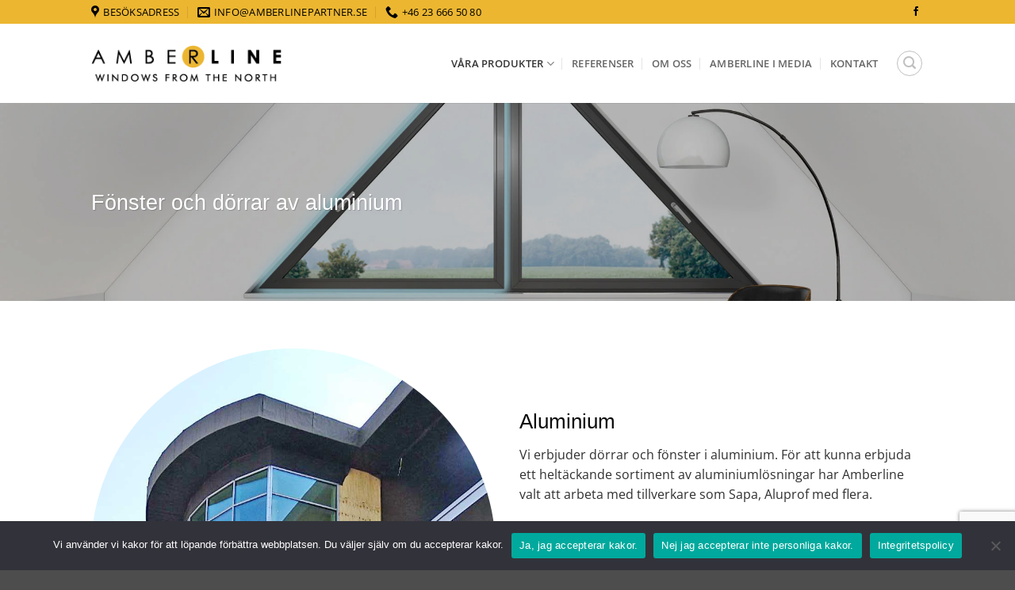

--- FILE ---
content_type: text/html; charset=UTF-8
request_url: https://amberlinepartner.se/aluminium/
body_size: 10517
content:
<!DOCTYPE html><html lang="sv-SE" class="loading-site no-js"><head><meta charset="UTF-8" /><link rel="profile" href="http://gmpg.org/xfn/11" /><link rel="pingback" href="https://amberlinepartner.se/xmlrpc.php" /><meta name='robots' content='index, follow, max-image-preview:large, max-snippet:-1, max-video-preview:-1' /><meta name="viewport" content="width=device-width, initial-scale=1" /><title>Fönster och dörrar i aluminium - Amberline Partner</title><meta name="description" content="Hållbara och snygga produkter i aluminium. Du som kund väljer utseende och funktion, vi anpassar offerten till rätt producent" /><link rel="canonical" href="https://amberlinepartner.se/aluminium/" /><meta property="og:locale" content="sv_SE" /><meta property="og:type" content="article" /><meta property="og:title" content="Fönster och dörrar i aluminium - Amberline Partner" /><meta property="og:description" content="Hållbara och snygga produkter i aluminium. Du som kund väljer utseende och funktion, vi anpassar offerten till rätt producent" /><meta property="og:url" content="https://amberlinepartner.se/aluminium/" /><meta property="og:site_name" content="Amberline Partner" /><meta property="article:modified_time" content="2023-04-06T13:11:05+00:00" /><meta name="twitter:card" content="summary_large_image" /><meta name="twitter:label1" content="Beräknad lästid" /><meta name="twitter:data1" content="1 minut" /> <script type="application/ld+json" class="yoast-schema-graph">{"@context":"https://schema.org","@graph":[{"@type":"WebPage","@id":"https://amberlinepartner.se/aluminium/","url":"https://amberlinepartner.se/aluminium/","name":"Fönster och dörrar i aluminium - Amberline Partner","isPartOf":{"@id":"https://amberlinepartner.se/#website"},"datePublished":"2017-02-16T13:11:44+00:00","dateModified":"2023-04-06T13:11:05+00:00","description":"Hållbara och snygga produkter i aluminium. Du som kund väljer utseende och funktion, vi anpassar offerten till rätt producent","breadcrumb":{"@id":"https://amberlinepartner.se/aluminium/#breadcrumb"},"inLanguage":"sv-SE","potentialAction":[{"@type":"ReadAction","target":["https://amberlinepartner.se/aluminium/"]}]},{"@type":"BreadcrumbList","@id":"https://amberlinepartner.se/aluminium/#breadcrumb","itemListElement":[{"@type":"ListItem","position":1,"name":"Hem","item":"https://amberlinepartner.se/"},{"@type":"ListItem","position":2,"name":"Aluminium"}]},{"@type":"WebSite","@id":"https://amberlinepartner.se/#website","url":"https://amberlinepartner.se/","name":"Amberline Partner","description":"Windows from the north","potentialAction":[{"@type":"SearchAction","target":{"@type":"EntryPoint","urlTemplate":"https://amberlinepartner.se/?s={search_term_string}"},"query-input":{"@type":"PropertyValueSpecification","valueRequired":true,"valueName":"search_term_string"}}],"inLanguage":"sv-SE"}]}</script> <link rel='prefetch' href='https://amberlinepartner.se/wp-content/themes/flatsome/assets/js/flatsome.js?ver=e2eddd6c228105dac048' /><link rel='prefetch' href='https://amberlinepartner.se/wp-content/themes/flatsome/assets/js/chunk.slider.js?ver=3.20.2' /><link rel='prefetch' href='https://amberlinepartner.se/wp-content/themes/flatsome/assets/js/chunk.popups.js?ver=3.20.2' /><link rel='prefetch' href='https://amberlinepartner.se/wp-content/themes/flatsome/assets/js/chunk.tooltips.js?ver=3.20.2' /><link rel="alternate" type="application/rss+xml" title="Amberline Partner &raquo; Webbflöde" href="https://amberlinepartner.se/feed/" /><link data-optimized="2" rel="stylesheet" href="https://amberlinepartner.se/wp-content/litespeed/css/8ab478bd1491ef7ad593bbe3c540c0f7.css?ver=3ffb8" /> <script type="text/javascript" src="https://amberlinepartner.se/wp-includes/js/jquery/jquery.min.js?ver=3.7.1" id="jquery-core-js"></script> <link rel="https://api.w.org/" href="https://amberlinepartner.se/wp-json/" /><link rel="alternate" title="JSON" type="application/json" href="https://amberlinepartner.se/wp-json/wp/v2/pages/153" /><link rel="EditURI" type="application/rsd+xml" title="RSD" href="https://amberlinepartner.se/xmlrpc.php?rsd" /><link rel='shortlink' href='https://amberlinepartner.se/?p=153' /><link rel="alternate" title="oEmbed (JSON)" type="application/json+oembed" href="https://amberlinepartner.se/wp-json/oembed/1.0/embed?url=https%3A%2F%2Famberlinepartner.se%2Faluminium%2F" /><link rel="alternate" title="oEmbed (XML)" type="text/xml+oembed" href="https://amberlinepartner.se/wp-json/oembed/1.0/embed?url=https%3A%2F%2Famberlinepartner.se%2Faluminium%2F&#038;format=xml" /> <script src="https://www.googletagmanager.com/gtag/js?id=AW-11179710065" defer data-deferred="1"></script> <script src="[data-uri]" defer></script> <meta name="referrer" content="no-referrer, same-origin"><link rel="icon" href="https://amberlinepartner.se/wp-content/uploads/2017/02/cropped-favikon-32x32.png" sizes="32x32" /><link rel="icon" href="https://amberlinepartner.se/wp-content/uploads/2017/02/cropped-favikon-192x192.png" sizes="192x192" /><link rel="apple-touch-icon" href="https://amberlinepartner.se/wp-content/uploads/2017/02/cropped-favikon-180x180.png" /><meta name="msapplication-TileImage" content="https://amberlinepartner.se/wp-content/uploads/2017/02/cropped-favikon-270x270.png" /></head><body class="wp-singular page-template-default page page-id-153 wp-theme-flatsome wp-child-theme-flatsome-child cookies-not-set lightbox nav-dropdown-has-arrow nav-dropdown-has-shadow nav-dropdown-has-border mobile-submenu-toggle page-template-blank page-template-blank-php"><a class="skip-link screen-reader-text" href="#main">Skip to content</a><div id="wrapper"><header id="header" class="header has-sticky sticky-shrink"><div class="header-wrapper"><div id="top-bar" class="header-top hide-for-sticky hide-for-medium"><div class="flex-row container"><div class="flex-col hide-for-medium flex-left"><ul class="nav nav-left medium-nav-center nav-small  nav-divided"><li class="header-contact-wrapper"><ul id="header-contact" class="nav medium-nav-center nav-divided nav-uppercase header-contact"><li>
<a target="_blank" rel="noopener" href="https://maps.google.com/?q=Skuggarvsvägen 39, 79015 Sundborn" title="Skuggarvsvägen 39, 79015 Sundborn" class="tooltip">
<i class="icon-map-pin-fill" aria-hidden="true" style="font-size:16px;"></i>			     <span>
Besöksadress			     </span>
</a></li><li>
<a href="mailto:info@amberlinepartner.se" class="tooltip" title="info@amberlinepartner.se">
<i class="icon-envelop" aria-hidden="true" style="font-size:16px;"></i>			       <span>
info@amberlinepartner.se			       </span>
</a></li><li>
<a href="tel:+46 23 666 50 80" class="tooltip" title="+46 23 666 50 80">
<i class="icon-phone" aria-hidden="true" style="font-size:16px;"></i>			      <span>+46 23 666 50 80</span>
</a></li></ul></li></ul></div><div class="flex-col hide-for-medium flex-center"><ul class="nav nav-center nav-small  nav-divided"></ul></div><div class="flex-col hide-for-medium flex-right"><ul class="nav top-bar-nav nav-right nav-small  nav-divided"><li class="html header-social-icons ml-0"><div class="social-icons follow-icons" ><a href="https://sv-se.facebook.com/amberlinepartner.se/" target="_blank" data-label="Facebook" class="icon plain tooltip facebook" title="Follow on Facebook" aria-label="Follow on Facebook" rel="noopener nofollow"><i class="icon-facebook" aria-hidden="true"></i></a></div></li></ul></div></div></div><div id="masthead" class="header-main "><div class="header-inner flex-row container logo-left medium-logo-left" role="navigation"><div id="logo" class="flex-col logo"><a href="https://amberlinepartner.se/" title="Amberline Partner - Windows from the north" rel="home">
<img width="264" height="51" src="https://amberlinepartner.se/wp-content/uploads/2017/05/logo-svart.png" class="header_logo header-logo" alt="Amberline Partner"/><img  width="263" height="51" src="https://amberlinepartner.se/wp-content/uploads/2017/05/logo-vit.png.webp" class="header-logo-dark" alt="Amberline Partner"/></a></div><div class="flex-col show-for-medium flex-left"><ul class="mobile-nav nav nav-left "></ul></div><div class="flex-col hide-for-medium flex-left
flex-grow"><ul class="header-nav header-nav-main nav nav-left  nav-divided nav-uppercase" ></ul></div><div class="flex-col hide-for-medium flex-right"><ul class="header-nav header-nav-main nav nav-right  nav-divided nav-uppercase"><li id="menu-item-511" class="menu-item menu-item-type-post_type menu-item-object-page current-menu-ancestor current-menu-parent current_page_parent current_page_ancestor menu-item-has-children menu-item-511 active menu-item-design-default has-dropdown"><a href="https://amberlinepartner.se/vara-produkter/" class="nav-top-link" aria-expanded="false" aria-haspopup="menu">Våra produkter<i class="icon-angle-down" aria-hidden="true"></i></a><ul class="sub-menu nav-dropdown nav-dropdown-bold"><li id="menu-item-508" class="menu-item menu-item-type-post_type menu-item-object-page current-menu-item page_item page-item-153 current_page_item menu-item-508 active"><a href="https://amberlinepartner.se/aluminium/" aria-current="page">Aluminium</a></li><li id="menu-item-509" class="menu-item menu-item-type-post_type menu-item-object-page menu-item-509"><a href="https://amberlinepartner.se/pvc/">PVC</a></li><li id="menu-item-510" class="menu-item menu-item-type-post_type menu-item-object-page menu-item-510"><a href="https://amberlinepartner.se/fasadlosningar/">Fasadlösningar</a></li><li id="menu-item-758" class="menu-item menu-item-type-post_type menu-item-object-page menu-item-758"><a href="https://amberlinepartner.se/energibesparingar-energioptimering/">Energioptimering</a></li></ul></li><li id="menu-item-512" class="menu-item menu-item-type-post_type menu-item-object-page menu-item-512 menu-item-design-default"><a href="https://amberlinepartner.se/referenser/" class="nav-top-link">Referenser</a></li><li id="menu-item-506" class="menu-item menu-item-type-post_type menu-item-object-page menu-item-506 menu-item-design-default"><a href="https://amberlinepartner.se/om-oss/" class="nav-top-link">Om oss</a></li><li id="menu-item-516" class="menu-item menu-item-type-post_type menu-item-object-page menu-item-516 menu-item-design-default"><a href="https://amberlinepartner.se/media/" class="nav-top-link">Amberline i Media</a></li><li id="menu-item-562" class="menu-item menu-item-type-post_type menu-item-object-page menu-item-562 menu-item-design-default"><a href="https://amberlinepartner.se/kontakt/" class="nav-top-link">Kontakt</a></li><li class="header-search header-search-lightbox has-icon"><div class="header-button">		<a href="#search-lightbox" class="icon button circle is-outline is-small" aria-label="Search" data-open="#search-lightbox" data-focus="input.search-field" role="button" aria-expanded="false" aria-haspopup="dialog" aria-controls="search-lightbox" data-flatsome-role-button><i class="icon-search" aria-hidden="true" style="font-size:16px;"></i></a></div><div id="search-lightbox" class="mfp-hide dark text-center"><div class="searchform-wrapper ux-search-box relative is-large"><form method="get" class="searchform" action="https://amberlinepartner.se/" role="search"><div class="flex-row relative"><div class="flex-col flex-grow">
<input type="search" class="search-field mb-0" name="s" value="" id="s" placeholder="Sök..." /></div><div class="flex-col">
<button type="submit" class="ux-search-submit submit-button secondary button icon mb-0" aria-label="Submit">
<i class="icon-search" aria-hidden="true"></i>				</button></div></div><div class="live-search-results text-left z-top"></div></form></div></div></li></ul></div><div class="flex-col show-for-medium flex-right"><ul class="mobile-nav nav nav-right "><li class="nav-icon has-icon"><div class="header-button">		<a href="#" class="icon button circle is-outline is-small" data-open="#main-menu" data-pos="center" data-bg="main-menu-overlay" role="button" aria-label="Menu" aria-controls="main-menu" aria-expanded="false" aria-haspopup="dialog" data-flatsome-role-button>
<i class="icon-menu" aria-hidden="true"></i>					</a></div></li></ul></div></div><div class="container"><div class="top-divider full-width"></div></div></div><div class="header-bg-container fill"><div class="header-bg-image fill"></div><div class="header-bg-color fill"></div></div></div></header><main id="main" class=""><div id="content" role="main" class="content-area"><div id="page-header-374162870" class="page-header-wrapper"><div class="page-title dark featured-title has-parallax"><div class="page-title-bg"><div class="title-bg fill bg-fill"
data-parallax-container=".page-title"
data-parallax-background
data-parallax="-3"></div><div class="title-overlay fill"></div></div><div class="page-title-inner container align-center flex-row medium-flex-wrap" ><div class="title-wrapper flex-col text-left medium-text-center"><h1 class="entry-title mb-0">
Fönster och dörrar av aluminium</h1></div><div class="title-content flex-col flex-right text-right medium-text-center"><div class="title-breadcrumbs pb-half pt-half"></div></div></div><style>#page-header-374162870 .page-title-inner {
  min-height: 0px;
}
#page-header-374162870 .title-bg {
  background-image: url(https://amberlinepartner.se/wp-content/uploads/2017/02/ZDJECIE-DUZE-PADS.jpg.webp);
  background-position: 50% 39%;
}
@media (min-width:550px) {
  #page-header-374162870 .page-title-inner {
    min-height: 150px;
  }
}
@media (min-width:850px) {
  #page-header-374162870 .page-title-inner {
    min-height: 250px;
  }
}</style></div></div><section class="section" id="section_1542050613"><div class="section-bg fill" ></div><div class="section-content relative"><div class="row align-middle"  id="row-766517839"><div id="col-1993012232" class="col medium-6 small-12 large-6"  ><div class="col-inner text-center"  ><div class="img has-hover runda-bilder x md-x lg-x y md-y lg-y" id="image_822687904"><div class="img-inner dark" >
<img fetchpriority="high" decoding="async" width="781" height="781" src="https://amberlinepartner.se/wp-content/uploads/2021/08/HelsingborgDiamanten1.jpg" class="attachment-large size-large" alt="" srcset="https://amberlinepartner.se/wp-content/uploads/2021/08/HelsingborgDiamanten1.jpg 781w, https://amberlinepartner.se/wp-content/uploads/2021/08/HelsingborgDiamanten1-300x300.jpg.webp 300w, https://amberlinepartner.se/wp-content/uploads/2021/08/HelsingborgDiamanten1-150x150.jpg.webp 150w, https://amberlinepartner.se/wp-content/uploads/2021/08/HelsingborgDiamanten1-768x768.jpg.webp 768w" sizes="(max-width: 781px) 100vw, 781px" /></div><style>#image_822687904 {
  width: 100%;
}</style></div></div></div><div id="col-351874828" class="col medium-6 small-12 large-6"  ><div class="col-inner text-center"  ><div id="text-4021678010" class="text"><h2 style="text-align: left;">Aluminium</h2><p>Vi erbjuder dörrar och fönster i aluminium. För att kunna erbjuda ett heltäckande sortiment av aluminiumlösningar har Amberline valt att arbeta med tillverkare som Sapa, Aluprof med flera. </p><p>Kunden väljer utförande på aluminiumfönster och aluminiumdörrar<br />Olika producenter har olika styrkor och varierande sortiment. Du som kund väljer utseende och funktion, och vi anpassar offerten till rätt producent. </p><p style="text-align: left;">Vill du se mer om vårt sortiment, besök vår leverantörs hemsida:<br /><a href="http://www.aluprof.co.uk/en" target="_blank" rel="noopener noreferrer">www.aluprof.co.uk/en</a></p><style>#text-4021678010 {
  text-align: left;
}</style></div></div></div></div><div class="row"  id="row-1588113913"><div id="col-534704917" class="col small-12 large-12"  ><div class="col-inner text-center"  ><p><strong>För mer info om detta:</strong></p>
<a href="/kontakt" class="button primary is-large stil-knappar" >
<span>Kontakta oss</span>
</a></div></div></div></div><style>#section_1542050613 {
  padding-top: 60px;
  padding-bottom: 60px;
  background-color: rgb(255,255,255);
}</style></section></div></main><footer id="footer" class="footer-wrapper"><section class="section dark" id="section_294743805"><div class="section-bg fill" ></div><div class="section-content relative"><div class="row row-full-width align-center class-footer"  id="row-998313872"><div id="col-51631200" class="col small-12 large-12"  ><div class="col-inner"  ><div class="container section-title-container" ><h3 class="section-title section-title-normal"><b aria-hidden="true"></b><span class="section-title-main" >Kontakta oss</span><b aria-hidden="true"></b></h3></div></div><style>#col-51631200 > .col-inner {
  padding: 0% 5% 0% 5%;
  margin: 5% 0px 0px 0px;
}</style></div><div id="col-2009603522" class="col medium-4 small-12 large-4"  ><div class="col-inner"  ><a class="plain" href="tel:+46%2023%20666%2050%2080" ><div class="icon-box featured-box icon-box-center text-center"  ><div class="icon-box-img has-icon-bg" style="width: 80px"><div class="icon"><div class="icon-inner" style="border-width:2px;color:rgb(236, 182, 49);">
<?xml version="1.0" encoding="UTF-8"?>  <svg xmlns="http://www.w3.org/2000/svg" xmlns:xlink="http://www.w3.org/1999/xlink" version="1.1" id="Capa_1" x="0px" y="0px" viewBox="0 0 512 512" style="enable-background:new 0 0 512 512;" xml:space="preserve"> <g> <g> <path d="M416.386,339.277c5.111,0,9.253-4.143,9.253-9.253V46.265C425.639,20.754,404.885,0,379.373,0H132.627 c-25.511,0-46.265,20.754-46.265,46.265v419.47c0,25.511,20.754,46.265,46.265,46.265h246.747 c25.511,0,46.265-20.754,46.265-46.265v-86.361c0-5.11-4.142-9.253-9.253-9.253H104.867V46.265 c0-15.307,12.452-27.759,27.759-27.759h246.747c15.306,0,27.759,12.452,27.759,27.759v27.759H144.964 c-5.11,0-9.253,4.143-9.253,9.253c0,5.11,4.143,9.253,9.253,9.253h262.169v237.494 C407.133,335.134,411.274,339.277,416.386,339.277z M407.133,388.627v77.108c0,15.307-12.453,27.759-27.759,27.759H132.627 c-15.307,0-27.759-12.452-27.759-27.759v-77.108H407.133z"></path> </g> </g> <g> <g> <path d="M256,407.133c-18.708,0-33.928,15.219-33.928,33.928s15.219,33.928,33.928,33.928c18.707,0,33.928-15.219,33.928-33.928 S274.707,407.133,256,407.133z M256,456.482c-8.504,0-15.422-6.918-15.422-15.422s6.918-15.422,15.422-15.422 s15.422,6.918,15.422,15.422S264.504,456.482,256,456.482z"></path> </g> </g> <g> <g> <path d="M317.687,185.06H194.313c-25.511,0-46.265,20.754-46.265,46.265v37.012c0,5.11,4.143,9.253,9.253,9.253h61.687 c5.11,0,9.253-4.143,9.253-9.253v-27.759h55.518v27.759c0,5.11,4.142,9.253,9.253,9.253h61.687c5.111,0,9.253-4.143,9.253-9.253 v-37.012C363.952,205.814,343.198,185.06,317.687,185.06z M345.446,259.084h-43.181v-27.759c0-5.11-4.142-9.253-9.253-9.253 h-74.024c-5.11,0-9.253,4.143-9.253,9.253v27.759h-43.181v-27.759c0-15.307,12.452-27.759,27.759-27.759h123.374 c15.306,0,27.759,12.452,27.759,27.759V259.084z"></path> </g> </g> <g> <g> <path d="M280.675,37.012h-49.349c-5.11,0-9.253,4.143-9.253,9.253c0,5.11,4.143,9.253,9.253,9.253h49.349 c5.111,0,9.253-4.143,9.253-9.253C289.928,41.155,285.786,37.012,280.675,37.012z"></path> </g> </g> <g> </g> <g> </g> <g> </g> <g> </g> <g> </g> <g> </g> <g> </g> <g> </g> <g> </g> <g> </g> <g> </g> <g> </g> <g> </g> <g> </g> <g> </g> </svg></div></div></div><div class="icon-box-text last-reset"><h5 class="uppercase">Telefon</h5><h6>+46 23 666 50 80</h6></div></div>
</a></div><style>#col-2009603522 > .col-inner {
  padding: 5% 5% 5% 5%;
}</style></div><div id="col-725850563" class="col medium-4 small-12 large-4"  ><div class="col-inner"  ><a class="plain" href="mailto:info@amberlinepartner.se" ><div class="icon-box featured-box icon-box-center text-center"  ><div class="icon-box-img has-icon-bg" style="width: 80px"><div class="icon"><div class="icon-inner" style="border-width:2px;color:rgb(236, 182, 49);">
<?xml version="1.0" encoding="UTF-8"?>  <svg xmlns="http://www.w3.org/2000/svg" xmlns:xlink="http://www.w3.org/1999/xlink" version="1.1" id="Capa_1" x="0px" y="0px" viewBox="0 0 512 512" style="enable-background:new 0 0 512 512;" xml:space="preserve"> <g> <g> <path d="M123.466,347.901H40.633c-4.143,0-7.5,3.358-7.5,7.5v82.833c0,4.142,3.357,7.5,7.5,7.5h82.833c4.143,0,7.5-3.358,7.5-7.5 v-82.833C130.966,351.259,127.609,347.901,123.466,347.901z M115.966,430.734H48.133v-67.833h67.833V430.734z"></path> </g> </g> <g> <g> <path d="M98.617,372.75H65.482c-4.143,0-7.5,3.358-7.5,7.5v33.135c0,4.142,3.358,7.5,7.5,7.5h33.135c4.143,0,7.5-3.358,7.5-7.5 V380.25C106.117,376.108,102.76,372.75,98.617,372.75z M91.117,405.885H72.982V387.75h18.135V405.885z"></path> </g> </g> <g> <g> <path d="M206.299,364.467H156.6c-4.143,0-7.5,3.358-7.5,7.5c0,4.142,3.357,7.5,7.5,7.5h49.699c4.143,0,7.5-3.358,7.5-7.5 C213.799,367.825,210.441,364.467,206.299,364.467z"></path> </g> </g> <g> <g> <path d="M206.299,397.602h-49.697c-4.143,0-7.5,3.358-7.5,7.5c0,4.142,3.357,7.5,7.5,7.5h49.697c4.143,0,7.5-3.358,7.5-7.5 C213.799,400.96,210.441,397.602,206.299,397.602z"></path> </g> </g> <g> <g> <path d="M256,397.602h-24.85c-4.143,0-7.5,3.358-7.5,7.5c0,4.142,3.357,7.5,7.5,7.5H256c4.143,0,7.5-3.358,7.5-7.5 C263.5,400.96,260.143,397.602,256,397.602z"></path> </g> </g> <g> <g> <path d="M320.754,141.548l-23.429-23.429c-2.93-2.929-7.678-2.929-10.607,0l-6.65,6.651V73.769c0-4.142-3.357-7.5-7.5-7.5h-33.134 c-4.143,0-7.5,3.358-7.5,7.5v51.001l-6.237-6.238c-1.407-1.407-3.314-2.197-5.304-2.197c-1.989,0-3.896,0.79-5.304,2.197 l-23.429,23.429c-2.929,2.929-2.929,7.678,0,10.606l59.036,59.038c1.407,1.407,3.314,2.197,5.304,2.197 c1.989,0,3.897-0.79,5.304-2.197l59.45-59.451C323.683,149.225,323.683,144.476,320.754,141.548z M256,195.695l-48.43-48.43 l12.823-12.822l13.737,13.738c2.146,2.145,5.37,2.787,8.174,1.626c2.803-1.161,4.63-3.895,4.63-6.929V81.269h18.134v61.607 c0,3.034,1.827,5.768,4.63,6.929c2.802,1.162,6.028,0.52,8.174-1.626l14.15-14.151l12.822,12.822L256,195.695z"></path> </g> </g> <g> <g> <path d="M503.766,138.496c-0.142-0.134-0.289-0.26-0.439-0.381c-0.079-0.066-0.159-0.13-0.239-0.195 c-0.006-0.004-0.011-0.009-0.017-0.013c-4.138-3.358-9.406-5.376-15.139-5.376h-125.3c-3.865-55.456-50.21-99.395-106.631-99.395 c-56.421,0-102.766,43.94-106.631,99.395H24.067c-5.729,0-10.993,2.015-15.13,5.369c-0.022,0.016-0.043,0.035-0.066,0.051 c-0.057,0.047-0.114,0.093-0.171,0.14c-0.165,0.132-0.325,0.269-0.48,0.416C3.187,142.922,0,149.393,0,156.599v298.199 c0,13.271,10.797,24.067,24.067,24.067h367.234c4.143,0,7.5-3.358,7.5-7.5c0-4.142-3.357-7.5-7.5-7.5H24.067 c-5,0-9.067-4.067-9.067-9.067V156.599c0-0.682,0.082-1.343,0.225-1.982l236.333,173.691c1.321,0.971,2.881,1.457,4.441,1.457 s3.12-0.485,4.441-1.457l236.333-173.693c0.143,0.639,0.225,1.301,0.225,1.984v298.199c0,4.999-4.067,9.067-9.067,9.067H421.25 c-4.143,0-7.5,3.358-7.5,7.5c0,4.142,3.357,7.5,7.5,7.5h66.683c13.271,0,24.067-10.796,24.067-24.067V156.599 C512,149.387,508.807,142.911,503.766,138.496z M256.001,48.137c50.667,0,91.888,41.216,91.898,91.88 c0,0.005-0.001,0.01-0.001,0.015s0.001,0.011,0.001,0.016c-0.007,50.667-41.229,91.886-91.898,91.886 c-50.673,0-91.899-41.226-91.899-91.898C164.102,89.362,205.328,48.137,256.001,48.137z M256,312.957L30.914,147.531H149.37 c3.861,55.459,50.208,99.402,106.632,99.402s102.771-43.943,106.632-99.402h118.452L256,312.957z"></path> </g> </g> <g> </g> <g> </g> <g> </g> <g> </g> <g> </g> <g> </g> <g> </g> <g> </g> <g> </g> <g> </g> <g> </g> <g> </g> <g> </g> <g> </g> <g> </g> </svg></div></div></div><div class="icon-box-text last-reset"><h5 class="uppercase">E-post</h5><h6>info@amberlinepartner.se</h6></div></div>
</a></div><style>#col-725850563 > .col-inner {
  padding: 5% 5% 5% 5%;
}</style></div><div id="col-1473405448" class="col medium-4 small-12 large-4"  ><div class="col-inner"  ><a class="plain" href="https://www.google.se/maps/place/Skuggarvsv%C3%A4gen+39,+790+15+Sundborn/@60.6516332,15.7611041,17z/data=!3m1!4b1!4m6!3m5!1s0x46676e41012552c3:0xdd45a804bf34822b!8m2!3d60.6516306!4d15.763679!16s%2Fg%2F11cp9f3c70?entry=ttu&#038;g_ep=EgoyMDI0MTEyNC4xIKXMDSoASAFQAw%3D%3D" target="_blank" rel="noopener" ><div class="icon-box featured-box icon-box-center text-center"  ><div class="icon-box-img" style="width: 80px"><div class="icon"><div class="icon-inner" style="color:rgb(236, 182, 49);">
<?xml version="1.0" encoding="UTF-8"?> <svg xmlns="http://www.w3.org/2000/svg" id="Capa_1" height="512" viewBox="0 0 512 512" width="512"><path d="m256 92.92c15.991 0 29.001-13.01 29.001-29.002 0-15.991-13.01-29.001-29.001-29.001s-29.001 13.01-29.001 29.001c0 15.992 13.01 29.002 29.001 29.002zm0-43.003c7.72 0 14.001 6.281 14.001 14.001 0 7.721-6.281 14.002-14.001 14.002s-14.001-6.281-14.001-14.002c0-7.72 6.281-14.001 14.001-14.001zm0 168.349c4.143 0 7.5-3.357 7.5-7.5v-11.952c0-4.143-3.357-7.5-7.5-7.5-4.142 0-7.5 3.357-7.5 7.5v11.952c0 4.142 3.358 7.5 7.5 7.5zm0 184.711c-4.142 0-7.5 3.357-7.5 7.5v11.952c0 4.143 3.358 7.5 7.5 7.5 4.143 0 7.5-3.357 7.5-7.5v-11.952c0-4.143-3.357-7.5-7.5-7.5zm-99.856-99.856h-11.952c-4.142 0-7.5 3.357-7.5 7.5s3.358 7.5 7.5 7.5h11.952c4.142 0 7.5-3.357 7.5-7.5s-3.357-7.5-7.5-7.5zm279.926-82.751c-13.48-26.846-33.205-50.771-57.043-69.19-3.277-2.532-7.988-1.929-10.521 1.349-2.533 3.277-1.929 7.988 1.349 10.52 46.09 35.614 72.523 89.402 72.523 147.572 0 41.691-13.761 80.227-36.978 111.309-9.068-6.835-18.999-13.025-29.664-18.507 19.934-25.661 31.821-57.868 31.821-92.802 0-83.569-67.989-151.559-151.559-151.559s-151.559 67.989-151.559 151.559c0 34.935 11.887 67.142 31.821 92.803-10.688 5.494-20.639 11.698-29.719 18.548-23.777-31.88-36.922-70.777-36.922-111.35 0-102.77 83.609-186.379 186.379-186.379 5.49 0 10.934.235 16.329.697.214.035.434.042.652.058 23.62 2.105 46.277 8.625 67.551 19.47 3.688 1.883 8.206.416 10.088-3.275 1.882-3.69.415-8.207-3.275-10.088-16.227-8.273-33.197-14.211-50.747-17.794 14.477-11.878 23.32-29.805 23.32-49.392.002-35.245-28.672-63.919-63.916-63.919-35.245 0-63.918 28.674-63.918 63.918 0 19.606 8.861 37.549 23.363 49.427-91.669 18.818-160.824 100.123-160.824 197.276 0 59.36 26.014 115.417 71.37 153.795 1.409 1.192 3.129 1.774 4.841 1.774 2.13 0 4.246-.902 5.729-2.655 2.675-3.162 2.281-7.895-.881-10.57-7.086-5.996-13.649-12.467-19.685-19.331 9.189-6.888 19.347-13.089 30.34-18.503 27.622 28.971 66.572 47.049 109.665 47.049s82.043-18.078 109.664-47.048c10.964 5.398 21.098 11.582 30.272 18.452-34.182 38.852-84.241 63.416-139.936 63.416-31.753 0-63.1-8.123-90.651-23.49-3.617-2.021-8.186-.721-10.203 2.897-2.018 3.617-.721 8.185 2.897 10.203 29.779 16.61 63.653 25.39 97.957 25.39 62.741 0 118.867-28.846 155.828-73.967.254-.234.499-.481.725-.756.256-.311.473-.64.671-.976 27.613-34.473 44.156-78.178 44.156-125.68-.001-31.727-7.17-62.093-21.31-90.251zm-228.988-156.452c0-26.974 21.944-48.918 48.918-48.918s48.918 21.944 48.918 48.918c0 20.719-12.921 39.018-32.302 46.003-5.494-.443-11.032-.679-16.616-.679-5.587 0-11.118.239-16.59.688-19.395-6.979-32.328-25.284-32.328-46.012zm48.918 383.262c-75.299 0-136.559-61.26-136.559-136.559s61.26-136.558 136.559-136.558 136.559 61.26 136.559 136.559-61.26 136.558-136.559 136.558zm111.808-144.059h-11.952c-4.143 0-7.5 3.357-7.5 7.5s3.357 7.5 7.5 7.5h11.952c4.143 0 7.5-3.357 7.5-7.5s-3.358-7.5-7.5-7.5zm-64.605-12.237c-5.355-12.356-15.109-22.11-27.466-27.466l-70.73-30.655c-7.741-3.355-16.6-1.67-22.568 4.297-5.967 5.967-7.655 14.825-4.299 22.568l30.657 70.73c5.355 12.354 15.109 22.108 27.465 27.466l70.73 30.656c2.645 1.146 5.419 1.704 8.164 1.704 5.292 0 10.475-2.074 14.403-6.003 5.967-5.967 7.654-14.824 4.299-22.567zm-77.452 39.379c-1.222-1.846-2.295-3.805-3.191-5.87l-30.657-70.73c-1.325-3.057.358-5.212 1.143-5.997.576-.575 1.888-1.634 3.754-1.634.677 0 1.428.14 2.242.493l70.73 30.656c2.065.895 4.024 1.968 5.869 3.19zm93.203 43.312c-.784.786-2.94 2.467-5.996 1.142l-70.73-30.655c-2.065-.896-4.024-1.969-5.871-3.191l49.891-49.891c1.222 1.846 2.295 3.805 3.19 5.869l30.656 70.73c1.327 3.057-.355 5.212-1.14 5.996z"></path></svg></div></div></div><div class="icon-box-text last-reset"><h5 class="uppercase">Besöksadress</h5><h6>Skuggarvsvägen 39</h6></div></div>
</a></div><style>#col-1473405448 > .col-inner {
  padding: 5% 5% 5% 5%;
}</style></div><div id="col-1102671287" class="col small-12 large-12"  ><div class="col-inner"  ><div class="text-center"><div class="is-divider divider clearfix" style="max-width:3999px;height:2px;background-color:rgba(255, 255, 255, 0.15);"></div></div></div></div><div id="col-176976160" class="col medium-4 small-12 large-4"  ><div class="col-inner text-center"  ><div class="img has-hover x md-x lg-x y md-y lg-y" id="image_2047455557"><div class="img-inner dark" ></div><style>#image_2047455557 {
  width: 36%;
}</style></div><div class="img has-hover x md-x lg-x y md-y lg-y" id="image_1088957596"><div class="img-inner dark" >
<img width="2411" height="461" src="https://amberlinepartner.se/wp-content/uploads/2017/02/logo-vit.png.webp" class="attachment-original size-original" alt="" decoding="async" loading="lazy" srcset="https://amberlinepartner.se/wp-content/uploads/2017/02/logo-vit.png.webp 2411w, https://amberlinepartner.se/wp-content/uploads/2017/02/logo-vit-300x57.png 300w, https://amberlinepartner.se/wp-content/uploads/2017/02/logo-vit-1024x196.png 1024w, https://amberlinepartner.se/wp-content/uploads/2017/02/logo-vit-768x147.png 768w, https://amberlinepartner.se/wp-content/uploads/2017/02/logo-vit-1536x294.png 1536w, https://amberlinepartner.se/wp-content/uploads/2017/02/logo-vit-2048x392.png 2048w" sizes="auto, (max-width: 2411px) 100vw, 2411px" /></div><style>#image_1088957596 {
  width: 100%;
}
@media (min-width:550px) {
  #image_1088957596 {
    width: 50%;
  }
}</style></div><div id="text-4250281192" class="text"><p>Amberline startade i februari 2016, och är generalagent i Sverige för det polska moderbolaget. Vår affärsidé är att öka kunskapen om fönster och dörrar i PVC, och vara ledande inom försäljning av dessa. I dag har endast 2-3 procent av svenskarna PVC i dörrar och fönster, medan siffran ute i Europa är hela 80 procent. PVC ligger i tiden, vilket kommer att visa sig även på den svenska marknaden.</p><style>#text-4250281192 {
  text-align: center;
}</style></div></div><style>#col-176976160 > .col-inner {
  padding: 5% 5% 5% 5%;
}</style></div><div id="col-1327459886" class="col medium-4 small-12 large-4"  ><div class="col-inner text-center"  ><div class="img has-hover x md-x lg-x y md-y lg-y" id="image_1897893005"><div class="img-inner dark" ></div><style>#image_1897893005 {
  width: 36%;
}</style></div><div class="row align-center"  id="row-1104985228"><div id="col-579996934" class="col medium-6 small-12 large-6"  ><div class="col-inner"  ><div class="row align-center"  id="row-240540064"><div id="col-975308527" class="col medium-6 small-4 large-6"  ><div class="col-inner"  ><div class="img has-hover x md-x lg-x y md-y lg-y" id="image_1258826390"><div class="img-inner dark" >
<img width="655" height="640" src="https://amberlinepartner.se/wp-content/uploads/2016/07/SP-testad.png.webp" class="attachment-large size-large" alt="" decoding="async" loading="lazy" srcset="https://amberlinepartner.se/wp-content/uploads/2016/07/SP-testad.png.webp 655w, https://amberlinepartner.se/wp-content/uploads/2016/07/SP-testad-300x293.png.webp 300w" sizes="auto, (max-width: 655px) 100vw, 655px" /></div><style>#image_1258826390 {
  width: 100%;
}</style></div></div></div><div id="col-1899853232" class="col medium-6 small-4 large-6"  ><div class="col-inner"  ><div class="img has-hover x md-x lg-x y md-y lg-y" id="image_1682398015"><div class="img-inner dark" >
<img width="136" height="136" src="https://amberlinepartner.se/wp-content/uploads/2016/07/rekommenderas-1.png" class="attachment-large size-large" alt="" decoding="async" loading="lazy" /></div><style>#image_1682398015 {
  width: 100%;
}</style></div></div></div></div></div></div></div></div><style>#col-1327459886 > .col-inner {
  padding: 5% 5% 5% 5%;
}</style></div><div id="col-234490801" class="col medium-4 small-12 large-4"  ><div class="col-inner text-center"  ><div id="text-3876338228" class="text"><h3>Kontakt och villkor</h3><p><ul id="menu-footer-meny-2" class="menu"><li id="menu-item-440" class="menu-item menu-item-type-post_type menu-item-object-page menu-item-440"><a href="https://amberlinepartner.se/integritetspolicy/">Integritetspolicy</a></li></ul></p><style>#text-3876338228 {
  text-align: left;
}</style></div></div><style>#col-234490801 > .col-inner {
  padding: 5% 5% 5% 5%;
}</style></div></div></div><style>#section_294743805 {
  padding-top: 30px;
  padding-bottom: 30px;
  background-color: rgb(35, 35, 35);
}
@media (min-width:550px) {
  #section_294743805 {
    padding-top: 60px;
    padding-bottom: 60px;
  }
}</style></section><div class="absolute-footer dark medium-text-center small-text-center"><div class="container clearfix"><div class="footer-primary pull-left"><div class="copyright-footer">
Copyright 2026 © <strong>Amberline Partners</strong></div></div></div></div>
<button type="button" id="top-link" class="back-to-top button icon invert plain fixed bottom z-1 is-outline circle hide-for-medium" aria-label="Go to top"><i class="icon-angle-up" aria-hidden="true"></i></button></footer></div><div id="main-menu" class="mobile-sidebar no-scrollbar mfp-hide"><div class="sidebar-menu no-scrollbar text-center"><ul class="nav nav-sidebar nav-vertical nav-uppercase nav-anim" data-tab="1"><li class="menu-item menu-item-type-post_type menu-item-object-page current-menu-ancestor current-menu-parent current_page_parent current_page_ancestor menu-item-has-children menu-item-511"><a href="https://amberlinepartner.se/vara-produkter/">Våra produkter</a><ul class="sub-menu nav-sidebar-ul children"><li class="menu-item menu-item-type-post_type menu-item-object-page current-menu-item page_item page-item-153 current_page_item menu-item-508"><a href="https://amberlinepartner.se/aluminium/" aria-current="page">Aluminium</a></li><li class="menu-item menu-item-type-post_type menu-item-object-page menu-item-509"><a href="https://amberlinepartner.se/pvc/">PVC</a></li><li class="menu-item menu-item-type-post_type menu-item-object-page menu-item-510"><a href="https://amberlinepartner.se/fasadlosningar/">Fasadlösningar</a></li><li class="menu-item menu-item-type-post_type menu-item-object-page menu-item-758"><a href="https://amberlinepartner.se/energibesparingar-energioptimering/">Energioptimering</a></li></ul></li><li class="menu-item menu-item-type-post_type menu-item-object-page menu-item-512"><a href="https://amberlinepartner.se/referenser/">Referenser</a></li><li class="menu-item menu-item-type-post_type menu-item-object-page menu-item-506"><a href="https://amberlinepartner.se/om-oss/">Om oss</a></li><li class="menu-item menu-item-type-post_type menu-item-object-page menu-item-516"><a href="https://amberlinepartner.se/media/">Amberline i Media</a></li><li class="menu-item menu-item-type-post_type menu-item-object-page menu-item-562"><a href="https://amberlinepartner.se/kontakt/">Kontakt</a></li><li class="html header-social-icons ml-0"><div class="social-icons follow-icons" ><a href="https://sv-se.facebook.com/amberlinepartner.se/" target="_blank" data-label="Facebook" class="icon plain tooltip facebook" title="Follow on Facebook" aria-label="Follow on Facebook" rel="noopener nofollow"><i class="icon-facebook" aria-hidden="true"></i></a></div></li><li class="header-contact-wrapper"><ul id="header-contact" class="nav medium-nav-center nav-divided nav-uppercase header-contact"><li>
<a target="_blank" rel="noopener" href="https://maps.google.com/?q=Skuggarvsvägen 39, 79015 Sundborn" title="Skuggarvsvägen 39, 79015 Sundborn" class="tooltip">
<i class="icon-map-pin-fill" aria-hidden="true" style="font-size:16px;"></i>			     <span>
Besöksadress			     </span>
</a></li><li>
<a href="mailto:info@amberlinepartner.se" class="tooltip" title="info@amberlinepartner.se">
<i class="icon-envelop" aria-hidden="true" style="font-size:16px;"></i>			       <span>
info@amberlinepartner.se			       </span>
</a></li><li>
<a href="tel:+46 23 666 50 80" class="tooltip" title="+46 23 666 50 80">
<i class="icon-phone" aria-hidden="true" style="font-size:16px;"></i>			      <span>+46 23 666 50 80</span>
</a></li></ul></li></ul></div></div> <script type="speculationrules">{"prefetch":[{"source":"document","where":{"and":[{"href_matches":"\/*"},{"not":{"href_matches":["\/wp-*.php","\/wp-admin\/*","\/wp-content\/uploads\/*","\/wp-content\/*","\/wp-content\/plugins\/*","\/wp-content\/themes\/flatsome-child\/*","\/wp-content\/themes\/flatsome\/*","\/*\\?(.+)"]}},{"not":{"selector_matches":"a[rel~=\"nofollow\"]"}},{"not":{"selector_matches":".no-prefetch, .no-prefetch a"}}]},"eagerness":"conservative"}]}</script> <script type="text/javascript" src="https://www.google.com/recaptcha/api.js?render=6LeT5QEnAAAAAPbyRwADtbUsUF8zo6z9onXCgIsj&amp;ver=3.0" id="google-recaptcha-js" defer data-deferred="1"></script> <div id="cookie-notice" role="dialog" class="cookie-notice-hidden cookie-revoke-hidden cn-position-bottom" aria-label="Cookie Notice" style="background-color: rgba(50,50,58,1);"><div class="cookie-notice-container" style="color: #fff"><span id="cn-notice-text" class="cn-text-container">Vi använder vi kakor för att löpande förbättra webbplatsen. Du väljer själv om du accepterar kakor.</span><span id="cn-notice-buttons" class="cn-buttons-container"><button id="cn-accept-cookie" data-cookie-set="accept" class="cn-set-cookie cn-button" aria-label="Ja, jag accepterar kakor." style="background-color: #00a99d">Ja, jag accepterar kakor.</button><button id="cn-refuse-cookie" data-cookie-set="refuse" class="cn-set-cookie cn-button" aria-label="Nej jag accepterar inte personliga kakor." style="background-color: #00a99d">Nej jag accepterar inte personliga kakor.</button><button data-link-url="https://amberlinepartner.se/integritetspolicy/" data-link-target="_blank" id="cn-more-info" class="cn-more-info cn-button" aria-label="Integritetspolicy" style="background-color: #00a99d">Integritetspolicy</button></span><span id="cn-close-notice" data-cookie-set="accept" class="cn-close-icon" title="Nej jag accepterar inte personliga kakor."></span></div></div>
 <script data-optimized="1" src="https://amberlinepartner.se/wp-content/litespeed/js/da6c56c55ad0a8798168f9544f1d0f80.js?ver=3ffb8" defer></script></body></html>
<!-- Page optimized by LiteSpeed Cache @2026-01-27 18:52:01 -->

<!-- Page cached by LiteSpeed Cache 7.5.0.1 on 2026-01-27 18:52:01 -->

--- FILE ---
content_type: text/html; charset=utf-8
request_url: https://www.google.com/recaptcha/api2/anchor?ar=1&k=6LeT5QEnAAAAAPbyRwADtbUsUF8zo6z9onXCgIsj&co=aHR0cHM6Ly9hbWJlcmxpbmVwYXJ0bmVyLnNlOjQ0Mw..&hl=en&v=N67nZn4AqZkNcbeMu4prBgzg&size=invisible&anchor-ms=20000&execute-ms=30000&cb=mfk8qx9fanuq
body_size: 48377
content:
<!DOCTYPE HTML><html dir="ltr" lang="en"><head><meta http-equiv="Content-Type" content="text/html; charset=UTF-8">
<meta http-equiv="X-UA-Compatible" content="IE=edge">
<title>reCAPTCHA</title>
<style type="text/css">
/* cyrillic-ext */
@font-face {
  font-family: 'Roboto';
  font-style: normal;
  font-weight: 400;
  font-stretch: 100%;
  src: url(//fonts.gstatic.com/s/roboto/v48/KFO7CnqEu92Fr1ME7kSn66aGLdTylUAMa3GUBHMdazTgWw.woff2) format('woff2');
  unicode-range: U+0460-052F, U+1C80-1C8A, U+20B4, U+2DE0-2DFF, U+A640-A69F, U+FE2E-FE2F;
}
/* cyrillic */
@font-face {
  font-family: 'Roboto';
  font-style: normal;
  font-weight: 400;
  font-stretch: 100%;
  src: url(//fonts.gstatic.com/s/roboto/v48/KFO7CnqEu92Fr1ME7kSn66aGLdTylUAMa3iUBHMdazTgWw.woff2) format('woff2');
  unicode-range: U+0301, U+0400-045F, U+0490-0491, U+04B0-04B1, U+2116;
}
/* greek-ext */
@font-face {
  font-family: 'Roboto';
  font-style: normal;
  font-weight: 400;
  font-stretch: 100%;
  src: url(//fonts.gstatic.com/s/roboto/v48/KFO7CnqEu92Fr1ME7kSn66aGLdTylUAMa3CUBHMdazTgWw.woff2) format('woff2');
  unicode-range: U+1F00-1FFF;
}
/* greek */
@font-face {
  font-family: 'Roboto';
  font-style: normal;
  font-weight: 400;
  font-stretch: 100%;
  src: url(//fonts.gstatic.com/s/roboto/v48/KFO7CnqEu92Fr1ME7kSn66aGLdTylUAMa3-UBHMdazTgWw.woff2) format('woff2');
  unicode-range: U+0370-0377, U+037A-037F, U+0384-038A, U+038C, U+038E-03A1, U+03A3-03FF;
}
/* math */
@font-face {
  font-family: 'Roboto';
  font-style: normal;
  font-weight: 400;
  font-stretch: 100%;
  src: url(//fonts.gstatic.com/s/roboto/v48/KFO7CnqEu92Fr1ME7kSn66aGLdTylUAMawCUBHMdazTgWw.woff2) format('woff2');
  unicode-range: U+0302-0303, U+0305, U+0307-0308, U+0310, U+0312, U+0315, U+031A, U+0326-0327, U+032C, U+032F-0330, U+0332-0333, U+0338, U+033A, U+0346, U+034D, U+0391-03A1, U+03A3-03A9, U+03B1-03C9, U+03D1, U+03D5-03D6, U+03F0-03F1, U+03F4-03F5, U+2016-2017, U+2034-2038, U+203C, U+2040, U+2043, U+2047, U+2050, U+2057, U+205F, U+2070-2071, U+2074-208E, U+2090-209C, U+20D0-20DC, U+20E1, U+20E5-20EF, U+2100-2112, U+2114-2115, U+2117-2121, U+2123-214F, U+2190, U+2192, U+2194-21AE, U+21B0-21E5, U+21F1-21F2, U+21F4-2211, U+2213-2214, U+2216-22FF, U+2308-230B, U+2310, U+2319, U+231C-2321, U+2336-237A, U+237C, U+2395, U+239B-23B7, U+23D0, U+23DC-23E1, U+2474-2475, U+25AF, U+25B3, U+25B7, U+25BD, U+25C1, U+25CA, U+25CC, U+25FB, U+266D-266F, U+27C0-27FF, U+2900-2AFF, U+2B0E-2B11, U+2B30-2B4C, U+2BFE, U+3030, U+FF5B, U+FF5D, U+1D400-1D7FF, U+1EE00-1EEFF;
}
/* symbols */
@font-face {
  font-family: 'Roboto';
  font-style: normal;
  font-weight: 400;
  font-stretch: 100%;
  src: url(//fonts.gstatic.com/s/roboto/v48/KFO7CnqEu92Fr1ME7kSn66aGLdTylUAMaxKUBHMdazTgWw.woff2) format('woff2');
  unicode-range: U+0001-000C, U+000E-001F, U+007F-009F, U+20DD-20E0, U+20E2-20E4, U+2150-218F, U+2190, U+2192, U+2194-2199, U+21AF, U+21E6-21F0, U+21F3, U+2218-2219, U+2299, U+22C4-22C6, U+2300-243F, U+2440-244A, U+2460-24FF, U+25A0-27BF, U+2800-28FF, U+2921-2922, U+2981, U+29BF, U+29EB, U+2B00-2BFF, U+4DC0-4DFF, U+FFF9-FFFB, U+10140-1018E, U+10190-1019C, U+101A0, U+101D0-101FD, U+102E0-102FB, U+10E60-10E7E, U+1D2C0-1D2D3, U+1D2E0-1D37F, U+1F000-1F0FF, U+1F100-1F1AD, U+1F1E6-1F1FF, U+1F30D-1F30F, U+1F315, U+1F31C, U+1F31E, U+1F320-1F32C, U+1F336, U+1F378, U+1F37D, U+1F382, U+1F393-1F39F, U+1F3A7-1F3A8, U+1F3AC-1F3AF, U+1F3C2, U+1F3C4-1F3C6, U+1F3CA-1F3CE, U+1F3D4-1F3E0, U+1F3ED, U+1F3F1-1F3F3, U+1F3F5-1F3F7, U+1F408, U+1F415, U+1F41F, U+1F426, U+1F43F, U+1F441-1F442, U+1F444, U+1F446-1F449, U+1F44C-1F44E, U+1F453, U+1F46A, U+1F47D, U+1F4A3, U+1F4B0, U+1F4B3, U+1F4B9, U+1F4BB, U+1F4BF, U+1F4C8-1F4CB, U+1F4D6, U+1F4DA, U+1F4DF, U+1F4E3-1F4E6, U+1F4EA-1F4ED, U+1F4F7, U+1F4F9-1F4FB, U+1F4FD-1F4FE, U+1F503, U+1F507-1F50B, U+1F50D, U+1F512-1F513, U+1F53E-1F54A, U+1F54F-1F5FA, U+1F610, U+1F650-1F67F, U+1F687, U+1F68D, U+1F691, U+1F694, U+1F698, U+1F6AD, U+1F6B2, U+1F6B9-1F6BA, U+1F6BC, U+1F6C6-1F6CF, U+1F6D3-1F6D7, U+1F6E0-1F6EA, U+1F6F0-1F6F3, U+1F6F7-1F6FC, U+1F700-1F7FF, U+1F800-1F80B, U+1F810-1F847, U+1F850-1F859, U+1F860-1F887, U+1F890-1F8AD, U+1F8B0-1F8BB, U+1F8C0-1F8C1, U+1F900-1F90B, U+1F93B, U+1F946, U+1F984, U+1F996, U+1F9E9, U+1FA00-1FA6F, U+1FA70-1FA7C, U+1FA80-1FA89, U+1FA8F-1FAC6, U+1FACE-1FADC, U+1FADF-1FAE9, U+1FAF0-1FAF8, U+1FB00-1FBFF;
}
/* vietnamese */
@font-face {
  font-family: 'Roboto';
  font-style: normal;
  font-weight: 400;
  font-stretch: 100%;
  src: url(//fonts.gstatic.com/s/roboto/v48/KFO7CnqEu92Fr1ME7kSn66aGLdTylUAMa3OUBHMdazTgWw.woff2) format('woff2');
  unicode-range: U+0102-0103, U+0110-0111, U+0128-0129, U+0168-0169, U+01A0-01A1, U+01AF-01B0, U+0300-0301, U+0303-0304, U+0308-0309, U+0323, U+0329, U+1EA0-1EF9, U+20AB;
}
/* latin-ext */
@font-face {
  font-family: 'Roboto';
  font-style: normal;
  font-weight: 400;
  font-stretch: 100%;
  src: url(//fonts.gstatic.com/s/roboto/v48/KFO7CnqEu92Fr1ME7kSn66aGLdTylUAMa3KUBHMdazTgWw.woff2) format('woff2');
  unicode-range: U+0100-02BA, U+02BD-02C5, U+02C7-02CC, U+02CE-02D7, U+02DD-02FF, U+0304, U+0308, U+0329, U+1D00-1DBF, U+1E00-1E9F, U+1EF2-1EFF, U+2020, U+20A0-20AB, U+20AD-20C0, U+2113, U+2C60-2C7F, U+A720-A7FF;
}
/* latin */
@font-face {
  font-family: 'Roboto';
  font-style: normal;
  font-weight: 400;
  font-stretch: 100%;
  src: url(//fonts.gstatic.com/s/roboto/v48/KFO7CnqEu92Fr1ME7kSn66aGLdTylUAMa3yUBHMdazQ.woff2) format('woff2');
  unicode-range: U+0000-00FF, U+0131, U+0152-0153, U+02BB-02BC, U+02C6, U+02DA, U+02DC, U+0304, U+0308, U+0329, U+2000-206F, U+20AC, U+2122, U+2191, U+2193, U+2212, U+2215, U+FEFF, U+FFFD;
}
/* cyrillic-ext */
@font-face {
  font-family: 'Roboto';
  font-style: normal;
  font-weight: 500;
  font-stretch: 100%;
  src: url(//fonts.gstatic.com/s/roboto/v48/KFO7CnqEu92Fr1ME7kSn66aGLdTylUAMa3GUBHMdazTgWw.woff2) format('woff2');
  unicode-range: U+0460-052F, U+1C80-1C8A, U+20B4, U+2DE0-2DFF, U+A640-A69F, U+FE2E-FE2F;
}
/* cyrillic */
@font-face {
  font-family: 'Roboto';
  font-style: normal;
  font-weight: 500;
  font-stretch: 100%;
  src: url(//fonts.gstatic.com/s/roboto/v48/KFO7CnqEu92Fr1ME7kSn66aGLdTylUAMa3iUBHMdazTgWw.woff2) format('woff2');
  unicode-range: U+0301, U+0400-045F, U+0490-0491, U+04B0-04B1, U+2116;
}
/* greek-ext */
@font-face {
  font-family: 'Roboto';
  font-style: normal;
  font-weight: 500;
  font-stretch: 100%;
  src: url(//fonts.gstatic.com/s/roboto/v48/KFO7CnqEu92Fr1ME7kSn66aGLdTylUAMa3CUBHMdazTgWw.woff2) format('woff2');
  unicode-range: U+1F00-1FFF;
}
/* greek */
@font-face {
  font-family: 'Roboto';
  font-style: normal;
  font-weight: 500;
  font-stretch: 100%;
  src: url(//fonts.gstatic.com/s/roboto/v48/KFO7CnqEu92Fr1ME7kSn66aGLdTylUAMa3-UBHMdazTgWw.woff2) format('woff2');
  unicode-range: U+0370-0377, U+037A-037F, U+0384-038A, U+038C, U+038E-03A1, U+03A3-03FF;
}
/* math */
@font-face {
  font-family: 'Roboto';
  font-style: normal;
  font-weight: 500;
  font-stretch: 100%;
  src: url(//fonts.gstatic.com/s/roboto/v48/KFO7CnqEu92Fr1ME7kSn66aGLdTylUAMawCUBHMdazTgWw.woff2) format('woff2');
  unicode-range: U+0302-0303, U+0305, U+0307-0308, U+0310, U+0312, U+0315, U+031A, U+0326-0327, U+032C, U+032F-0330, U+0332-0333, U+0338, U+033A, U+0346, U+034D, U+0391-03A1, U+03A3-03A9, U+03B1-03C9, U+03D1, U+03D5-03D6, U+03F0-03F1, U+03F4-03F5, U+2016-2017, U+2034-2038, U+203C, U+2040, U+2043, U+2047, U+2050, U+2057, U+205F, U+2070-2071, U+2074-208E, U+2090-209C, U+20D0-20DC, U+20E1, U+20E5-20EF, U+2100-2112, U+2114-2115, U+2117-2121, U+2123-214F, U+2190, U+2192, U+2194-21AE, U+21B0-21E5, U+21F1-21F2, U+21F4-2211, U+2213-2214, U+2216-22FF, U+2308-230B, U+2310, U+2319, U+231C-2321, U+2336-237A, U+237C, U+2395, U+239B-23B7, U+23D0, U+23DC-23E1, U+2474-2475, U+25AF, U+25B3, U+25B7, U+25BD, U+25C1, U+25CA, U+25CC, U+25FB, U+266D-266F, U+27C0-27FF, U+2900-2AFF, U+2B0E-2B11, U+2B30-2B4C, U+2BFE, U+3030, U+FF5B, U+FF5D, U+1D400-1D7FF, U+1EE00-1EEFF;
}
/* symbols */
@font-face {
  font-family: 'Roboto';
  font-style: normal;
  font-weight: 500;
  font-stretch: 100%;
  src: url(//fonts.gstatic.com/s/roboto/v48/KFO7CnqEu92Fr1ME7kSn66aGLdTylUAMaxKUBHMdazTgWw.woff2) format('woff2');
  unicode-range: U+0001-000C, U+000E-001F, U+007F-009F, U+20DD-20E0, U+20E2-20E4, U+2150-218F, U+2190, U+2192, U+2194-2199, U+21AF, U+21E6-21F0, U+21F3, U+2218-2219, U+2299, U+22C4-22C6, U+2300-243F, U+2440-244A, U+2460-24FF, U+25A0-27BF, U+2800-28FF, U+2921-2922, U+2981, U+29BF, U+29EB, U+2B00-2BFF, U+4DC0-4DFF, U+FFF9-FFFB, U+10140-1018E, U+10190-1019C, U+101A0, U+101D0-101FD, U+102E0-102FB, U+10E60-10E7E, U+1D2C0-1D2D3, U+1D2E0-1D37F, U+1F000-1F0FF, U+1F100-1F1AD, U+1F1E6-1F1FF, U+1F30D-1F30F, U+1F315, U+1F31C, U+1F31E, U+1F320-1F32C, U+1F336, U+1F378, U+1F37D, U+1F382, U+1F393-1F39F, U+1F3A7-1F3A8, U+1F3AC-1F3AF, U+1F3C2, U+1F3C4-1F3C6, U+1F3CA-1F3CE, U+1F3D4-1F3E0, U+1F3ED, U+1F3F1-1F3F3, U+1F3F5-1F3F7, U+1F408, U+1F415, U+1F41F, U+1F426, U+1F43F, U+1F441-1F442, U+1F444, U+1F446-1F449, U+1F44C-1F44E, U+1F453, U+1F46A, U+1F47D, U+1F4A3, U+1F4B0, U+1F4B3, U+1F4B9, U+1F4BB, U+1F4BF, U+1F4C8-1F4CB, U+1F4D6, U+1F4DA, U+1F4DF, U+1F4E3-1F4E6, U+1F4EA-1F4ED, U+1F4F7, U+1F4F9-1F4FB, U+1F4FD-1F4FE, U+1F503, U+1F507-1F50B, U+1F50D, U+1F512-1F513, U+1F53E-1F54A, U+1F54F-1F5FA, U+1F610, U+1F650-1F67F, U+1F687, U+1F68D, U+1F691, U+1F694, U+1F698, U+1F6AD, U+1F6B2, U+1F6B9-1F6BA, U+1F6BC, U+1F6C6-1F6CF, U+1F6D3-1F6D7, U+1F6E0-1F6EA, U+1F6F0-1F6F3, U+1F6F7-1F6FC, U+1F700-1F7FF, U+1F800-1F80B, U+1F810-1F847, U+1F850-1F859, U+1F860-1F887, U+1F890-1F8AD, U+1F8B0-1F8BB, U+1F8C0-1F8C1, U+1F900-1F90B, U+1F93B, U+1F946, U+1F984, U+1F996, U+1F9E9, U+1FA00-1FA6F, U+1FA70-1FA7C, U+1FA80-1FA89, U+1FA8F-1FAC6, U+1FACE-1FADC, U+1FADF-1FAE9, U+1FAF0-1FAF8, U+1FB00-1FBFF;
}
/* vietnamese */
@font-face {
  font-family: 'Roboto';
  font-style: normal;
  font-weight: 500;
  font-stretch: 100%;
  src: url(//fonts.gstatic.com/s/roboto/v48/KFO7CnqEu92Fr1ME7kSn66aGLdTylUAMa3OUBHMdazTgWw.woff2) format('woff2');
  unicode-range: U+0102-0103, U+0110-0111, U+0128-0129, U+0168-0169, U+01A0-01A1, U+01AF-01B0, U+0300-0301, U+0303-0304, U+0308-0309, U+0323, U+0329, U+1EA0-1EF9, U+20AB;
}
/* latin-ext */
@font-face {
  font-family: 'Roboto';
  font-style: normal;
  font-weight: 500;
  font-stretch: 100%;
  src: url(//fonts.gstatic.com/s/roboto/v48/KFO7CnqEu92Fr1ME7kSn66aGLdTylUAMa3KUBHMdazTgWw.woff2) format('woff2');
  unicode-range: U+0100-02BA, U+02BD-02C5, U+02C7-02CC, U+02CE-02D7, U+02DD-02FF, U+0304, U+0308, U+0329, U+1D00-1DBF, U+1E00-1E9F, U+1EF2-1EFF, U+2020, U+20A0-20AB, U+20AD-20C0, U+2113, U+2C60-2C7F, U+A720-A7FF;
}
/* latin */
@font-face {
  font-family: 'Roboto';
  font-style: normal;
  font-weight: 500;
  font-stretch: 100%;
  src: url(//fonts.gstatic.com/s/roboto/v48/KFO7CnqEu92Fr1ME7kSn66aGLdTylUAMa3yUBHMdazQ.woff2) format('woff2');
  unicode-range: U+0000-00FF, U+0131, U+0152-0153, U+02BB-02BC, U+02C6, U+02DA, U+02DC, U+0304, U+0308, U+0329, U+2000-206F, U+20AC, U+2122, U+2191, U+2193, U+2212, U+2215, U+FEFF, U+FFFD;
}
/* cyrillic-ext */
@font-face {
  font-family: 'Roboto';
  font-style: normal;
  font-weight: 900;
  font-stretch: 100%;
  src: url(//fonts.gstatic.com/s/roboto/v48/KFO7CnqEu92Fr1ME7kSn66aGLdTylUAMa3GUBHMdazTgWw.woff2) format('woff2');
  unicode-range: U+0460-052F, U+1C80-1C8A, U+20B4, U+2DE0-2DFF, U+A640-A69F, U+FE2E-FE2F;
}
/* cyrillic */
@font-face {
  font-family: 'Roboto';
  font-style: normal;
  font-weight: 900;
  font-stretch: 100%;
  src: url(//fonts.gstatic.com/s/roboto/v48/KFO7CnqEu92Fr1ME7kSn66aGLdTylUAMa3iUBHMdazTgWw.woff2) format('woff2');
  unicode-range: U+0301, U+0400-045F, U+0490-0491, U+04B0-04B1, U+2116;
}
/* greek-ext */
@font-face {
  font-family: 'Roboto';
  font-style: normal;
  font-weight: 900;
  font-stretch: 100%;
  src: url(//fonts.gstatic.com/s/roboto/v48/KFO7CnqEu92Fr1ME7kSn66aGLdTylUAMa3CUBHMdazTgWw.woff2) format('woff2');
  unicode-range: U+1F00-1FFF;
}
/* greek */
@font-face {
  font-family: 'Roboto';
  font-style: normal;
  font-weight: 900;
  font-stretch: 100%;
  src: url(//fonts.gstatic.com/s/roboto/v48/KFO7CnqEu92Fr1ME7kSn66aGLdTylUAMa3-UBHMdazTgWw.woff2) format('woff2');
  unicode-range: U+0370-0377, U+037A-037F, U+0384-038A, U+038C, U+038E-03A1, U+03A3-03FF;
}
/* math */
@font-face {
  font-family: 'Roboto';
  font-style: normal;
  font-weight: 900;
  font-stretch: 100%;
  src: url(//fonts.gstatic.com/s/roboto/v48/KFO7CnqEu92Fr1ME7kSn66aGLdTylUAMawCUBHMdazTgWw.woff2) format('woff2');
  unicode-range: U+0302-0303, U+0305, U+0307-0308, U+0310, U+0312, U+0315, U+031A, U+0326-0327, U+032C, U+032F-0330, U+0332-0333, U+0338, U+033A, U+0346, U+034D, U+0391-03A1, U+03A3-03A9, U+03B1-03C9, U+03D1, U+03D5-03D6, U+03F0-03F1, U+03F4-03F5, U+2016-2017, U+2034-2038, U+203C, U+2040, U+2043, U+2047, U+2050, U+2057, U+205F, U+2070-2071, U+2074-208E, U+2090-209C, U+20D0-20DC, U+20E1, U+20E5-20EF, U+2100-2112, U+2114-2115, U+2117-2121, U+2123-214F, U+2190, U+2192, U+2194-21AE, U+21B0-21E5, U+21F1-21F2, U+21F4-2211, U+2213-2214, U+2216-22FF, U+2308-230B, U+2310, U+2319, U+231C-2321, U+2336-237A, U+237C, U+2395, U+239B-23B7, U+23D0, U+23DC-23E1, U+2474-2475, U+25AF, U+25B3, U+25B7, U+25BD, U+25C1, U+25CA, U+25CC, U+25FB, U+266D-266F, U+27C0-27FF, U+2900-2AFF, U+2B0E-2B11, U+2B30-2B4C, U+2BFE, U+3030, U+FF5B, U+FF5D, U+1D400-1D7FF, U+1EE00-1EEFF;
}
/* symbols */
@font-face {
  font-family: 'Roboto';
  font-style: normal;
  font-weight: 900;
  font-stretch: 100%;
  src: url(//fonts.gstatic.com/s/roboto/v48/KFO7CnqEu92Fr1ME7kSn66aGLdTylUAMaxKUBHMdazTgWw.woff2) format('woff2');
  unicode-range: U+0001-000C, U+000E-001F, U+007F-009F, U+20DD-20E0, U+20E2-20E4, U+2150-218F, U+2190, U+2192, U+2194-2199, U+21AF, U+21E6-21F0, U+21F3, U+2218-2219, U+2299, U+22C4-22C6, U+2300-243F, U+2440-244A, U+2460-24FF, U+25A0-27BF, U+2800-28FF, U+2921-2922, U+2981, U+29BF, U+29EB, U+2B00-2BFF, U+4DC0-4DFF, U+FFF9-FFFB, U+10140-1018E, U+10190-1019C, U+101A0, U+101D0-101FD, U+102E0-102FB, U+10E60-10E7E, U+1D2C0-1D2D3, U+1D2E0-1D37F, U+1F000-1F0FF, U+1F100-1F1AD, U+1F1E6-1F1FF, U+1F30D-1F30F, U+1F315, U+1F31C, U+1F31E, U+1F320-1F32C, U+1F336, U+1F378, U+1F37D, U+1F382, U+1F393-1F39F, U+1F3A7-1F3A8, U+1F3AC-1F3AF, U+1F3C2, U+1F3C4-1F3C6, U+1F3CA-1F3CE, U+1F3D4-1F3E0, U+1F3ED, U+1F3F1-1F3F3, U+1F3F5-1F3F7, U+1F408, U+1F415, U+1F41F, U+1F426, U+1F43F, U+1F441-1F442, U+1F444, U+1F446-1F449, U+1F44C-1F44E, U+1F453, U+1F46A, U+1F47D, U+1F4A3, U+1F4B0, U+1F4B3, U+1F4B9, U+1F4BB, U+1F4BF, U+1F4C8-1F4CB, U+1F4D6, U+1F4DA, U+1F4DF, U+1F4E3-1F4E6, U+1F4EA-1F4ED, U+1F4F7, U+1F4F9-1F4FB, U+1F4FD-1F4FE, U+1F503, U+1F507-1F50B, U+1F50D, U+1F512-1F513, U+1F53E-1F54A, U+1F54F-1F5FA, U+1F610, U+1F650-1F67F, U+1F687, U+1F68D, U+1F691, U+1F694, U+1F698, U+1F6AD, U+1F6B2, U+1F6B9-1F6BA, U+1F6BC, U+1F6C6-1F6CF, U+1F6D3-1F6D7, U+1F6E0-1F6EA, U+1F6F0-1F6F3, U+1F6F7-1F6FC, U+1F700-1F7FF, U+1F800-1F80B, U+1F810-1F847, U+1F850-1F859, U+1F860-1F887, U+1F890-1F8AD, U+1F8B0-1F8BB, U+1F8C0-1F8C1, U+1F900-1F90B, U+1F93B, U+1F946, U+1F984, U+1F996, U+1F9E9, U+1FA00-1FA6F, U+1FA70-1FA7C, U+1FA80-1FA89, U+1FA8F-1FAC6, U+1FACE-1FADC, U+1FADF-1FAE9, U+1FAF0-1FAF8, U+1FB00-1FBFF;
}
/* vietnamese */
@font-face {
  font-family: 'Roboto';
  font-style: normal;
  font-weight: 900;
  font-stretch: 100%;
  src: url(//fonts.gstatic.com/s/roboto/v48/KFO7CnqEu92Fr1ME7kSn66aGLdTylUAMa3OUBHMdazTgWw.woff2) format('woff2');
  unicode-range: U+0102-0103, U+0110-0111, U+0128-0129, U+0168-0169, U+01A0-01A1, U+01AF-01B0, U+0300-0301, U+0303-0304, U+0308-0309, U+0323, U+0329, U+1EA0-1EF9, U+20AB;
}
/* latin-ext */
@font-face {
  font-family: 'Roboto';
  font-style: normal;
  font-weight: 900;
  font-stretch: 100%;
  src: url(//fonts.gstatic.com/s/roboto/v48/KFO7CnqEu92Fr1ME7kSn66aGLdTylUAMa3KUBHMdazTgWw.woff2) format('woff2');
  unicode-range: U+0100-02BA, U+02BD-02C5, U+02C7-02CC, U+02CE-02D7, U+02DD-02FF, U+0304, U+0308, U+0329, U+1D00-1DBF, U+1E00-1E9F, U+1EF2-1EFF, U+2020, U+20A0-20AB, U+20AD-20C0, U+2113, U+2C60-2C7F, U+A720-A7FF;
}
/* latin */
@font-face {
  font-family: 'Roboto';
  font-style: normal;
  font-weight: 900;
  font-stretch: 100%;
  src: url(//fonts.gstatic.com/s/roboto/v48/KFO7CnqEu92Fr1ME7kSn66aGLdTylUAMa3yUBHMdazQ.woff2) format('woff2');
  unicode-range: U+0000-00FF, U+0131, U+0152-0153, U+02BB-02BC, U+02C6, U+02DA, U+02DC, U+0304, U+0308, U+0329, U+2000-206F, U+20AC, U+2122, U+2191, U+2193, U+2212, U+2215, U+FEFF, U+FFFD;
}

</style>
<link rel="stylesheet" type="text/css" href="https://www.gstatic.com/recaptcha/releases/N67nZn4AqZkNcbeMu4prBgzg/styles__ltr.css">
<script nonce="LLFSM247_HKdXkcXlMOpiw" type="text/javascript">window['__recaptcha_api'] = 'https://www.google.com/recaptcha/api2/';</script>
<script type="text/javascript" src="https://www.gstatic.com/recaptcha/releases/N67nZn4AqZkNcbeMu4prBgzg/recaptcha__en.js" nonce="LLFSM247_HKdXkcXlMOpiw">
      
    </script></head>
<body><div id="rc-anchor-alert" class="rc-anchor-alert"></div>
<input type="hidden" id="recaptcha-token" value="[base64]">
<script type="text/javascript" nonce="LLFSM247_HKdXkcXlMOpiw">
      recaptcha.anchor.Main.init("[\x22ainput\x22,[\x22bgdata\x22,\x22\x22,\[base64]/[base64]/[base64]/[base64]/[base64]/UltsKytdPUU6KEU8MjA0OD9SW2wrK109RT4+NnwxOTI6KChFJjY0NTEyKT09NTUyOTYmJk0rMTxjLmxlbmd0aCYmKGMuY2hhckNvZGVBdChNKzEpJjY0NTEyKT09NTYzMjA/[base64]/[base64]/[base64]/[base64]/[base64]/[base64]/[base64]\x22,\[base64]\\u003d\x22,\x22NcKUUcK4JcKfwopJw57CgiQFw7RPw5LDlCxuwrzCvm8nwrrDol5AFsOfwotAw6HDnmnCjF8fwofCo8O/[base64]/[base64]/VhLCtUdgwrDCnMOcw4J0HcOZwofDqkgNOsKsEArCkmXClUoJwofClMKaMwpJw7vDmS3CsMOjLcKPw5QwwoEDw5g7QcOhE8KBw5TDrMKcHi5pw5jDocKjw6YcU8Okw7vCnwvClsOGw6oZw6bDuMKewpDCgcK8w4PDlcKPw5dZw7fDscO/[base64]/csK6OSpeVCwbw7jDuMK4w73CvER2czzDoy4ONMOrXzNXIjzDp0zDtRA6wrJhwoQKXsKfwpNHw64ywpVOeMO7Y21iOlHClFzCgB4ffHkacxLDgcKEwokLw7LDosOmw65awpXCmcKsNC9WwoHDvjLCtVRmX8O/RMKlwqLCnsKmwqbCuMOWUlLDi8O+MH/DvxdSSUNCwo9Rwq4Uw6fCucKUwq3Cp8KAwoYJaB7DmGsww4vCicKTeSNYw5xEw6VMwqTCi8Kbw5zDhcOGVQJhwoodwo5uQgrCgcKPw6YbwpZ7wpFZUUXDsMKYBQEdIyzCmMKXIsOWwq/DrMO2ccOow4IbE8KIwpk/wpDChcKNUEZvwpoAwoJrwo85wrTDjsKoZ8KOwrhiVyXCklYvw5Y9SBshwp0Jw7fDr8O3wrTDlMOaw5Q/wqhrJEHDisKnwqHDjU/CqcOXR8KKw4vCtcKQZsOKTMOaagXDl8KJZ0zCiMKHIsOTdXvChcO6dMOqw7dUXcOew5TCp2x+w6k7eS4fwp7DsUPDmMOGwrHCm8K+EQJTw5vDlsOewp/[base64]/L2EYwp3CvcKgNgDCmW/DjMKcRXQbdyg4XhrDksOlPcKYw4BcP8Okw5hGPCHCtCvDsCjCh1/Cs8OqchTDvMOEPMKKw6EhQ8KfLhXCr8K3OD4JbMKjIih1w4pmaMOEfirDpMO3wqrCmy5GesKfUTsfwqAzw5PCpcOaB8KIBcKNw4NZwpzDlsOEw5PDu2JEOMO4wrxPwpfDgXcRw67DmxTCtcKDwq0awp/DtxjDmQNNw6BydsKJw7jCp13DssKPwpDDj8O1w54/[base64]/wqXDkm48GldWYy/[base64]/Dk2jDjGDDo1jDpyLClTPCr8KTMsKnFMK6IsKsdFjCrX9nwq3CmDd1MBgUczHDnWTDtRTDq8KpF2UowrYvwocCw6nCv8OTUGVLw4LCucKEw6HDr8K7w6PCi8OKdF/CnWBKCcKIwozDpmwjwot1TEDCgyFEw5jCn8KxZBnClcK5TMO2w6HDnTE7GMOAwr/ChzppNsOTw5M5w4tTwrHDngvDsmA6EsOCw60Rw6Aiw6NoYMOrcC3DlMK1w4YzYMKueMKiK1zDucK0DRkCw4Jlw4jCgMK8cwDCuMOtS8OKXMKHaMKvCMKeNsOGwrHDiQtXwqV/eMOxLsK8w6Bawo9RfMO6ZMKvR8OxIsKqw6EhZ0nCl0LDlcOFwrnDgsOTT8Kfw77Dg8KDw7ZVE8KbFcK8w7Ygwpwsw6lIwokjwovDisO2woLDth5UGsK6D8Kvw6t0wqDCnsK7w7oFUgV1w4LCvRtrHyHCkkAHEcKHwrsCwpHChktIwq/DpCPDnMOTwprDucOsw5LCuMKVwplKQcO7HCDCqMOvGMK2dcOcwqMHw5HDhkkuwrTDqkh+w53Cl0V9fVHDnUrCo8OTwp/DocO1w7xYIXJgw6PDv8OgV8KRw7NswoHCnMOVw5bDssKrOsOYw6HCh0klw7UJXwgmw68iQ8OkQDZOwqEuwo/Cr0Ijw7fDmsKTCXN9UQ3DtHbCnMObw6HDjMK0wqgXK3BgwrbDnw7Ch8KweWsiwoPCncOpw4QRLEIFw4bDnn7CocK6wo4zYsKEW8KOwpLDhFjDkcKYwqtwwpQxAcOXw5wsT8OKw6jDrsKLw5DCv27Di8OBw5lkwrcXwpp/QMOdwo5ZwrPCkUFFA0TDjcOdw5Y9UxYew4bDgjPClMKnw6otw7TDsTnDtC9sV2HDgk7DskwTL0zDuDbCi8K5wqTCnsKIwqckYcO9f8OPw7XDiijCvX7CqDjCmRHDhFPClcO/w65Dwp9sw7FAUQPCjcKSwqfDgcO5w4DCrmDCnsK/[base64]/Dt0NqwpBWwpIDRBdGwqhcwp1GwqnDqBk0w4bCq8O9w6NgXsOjZMOGwoM/wrDCik3DiMOVw6fDpMKtw6k9YMOhw78zW8KHwrPDjsKzw4dhN8K5w7R3wpLCtC7CgcKAwrBUK8O4e3pBwpLCjsK9IcKIYUFwe8Ouw5ZcQsK+fsKDw6ImMyYKY8KmBcK9wpYgJcOvUMK0w6kNw5DCgzHCrcOtwo/ClyHDrcKyF3nCu8KUKsKGIsO/w5rDuQxTAMKXwpLChsKKK8O1w7wuw4HDh0s5w6QHMsK3wobDj8KoRMOWRH7CmXISbRk2Tz7CnEDCicKpUHw2wpHDr1BzwpfDhMKOw7XCmsOzL0DCvw/DpiHDq0pkIcOXDT4AwrDCtMOoM8OeB0EsU8Onw5NQw4TDmcOtRsKra27DhAjCvcK2FsO4H8K/w6sIw7DCuBgMbsKvw6QywpdMwpUCw5dww69MwqXDicKjAkXDgm5kVw/CnkrDmDIORigmwq4ww7TDuMKewrAKfsOqMVVQAcOKGsKeTcK4wo4mwpoKT8OzOR52wrnCiMKawq/DghAJQ0nCnTRBCMK/SkLCl2DDk3DDvMKye8O2w7LCucKIbsO9LxnCgMOAwpgmw7UOIsOTwr3DigPCr8KpcAd/wrQ/worDjEHDkjnDpAIJwoMXCTvDvcK+wqHCrsKrEsOrw7zCugzDrhBLexrCmB0iUWd5w4LCl8O4M8Onw7Asw5vDn1zCgMO+QV/CrcOtw5PCr2AHwothwofCuzDDlsKUwoYUwoARCQfDvR/[base64]/DoEwKecOEw63DnsOjw7okdMKeAMOcTsKEw4jDsQNSAcOxw5HDvnvDl8ORTQQXw77DihgDDcO1JkHCssOgw4Y6wpNTwojDiARWw7XDv8OowqfDmWZ0wqHDkcOeHX1cwqzClsKveMOAwqBWZ05Xw5UOw6DCiH4iwq7DnSZUeibDrgDChybDocK6BsOvw4Q5dj/DlwbDswbCnS7Dp1hmwpJgwohww7XDlAvDvz/CicOaYEnCjXbDlcKAIcKBGDRUCWvDnnswwpfClMKjw77CtsOOwrrDtn3CoDHDiljDoxLDoMKjWMKUwrsSwpBaKkRLwqLDlWcew4MECHJUw4JzK8KMFhbCgw1IwoUEPMKnEcKAwpEzw4zCsMO+WMOkD8OfEnE3w7HDksOdHVtDbsKdwq4zw7rDoi7DrF/DsMKSwpEJVz4Me1YtwpQcw7Inw6sNw5YWMUYuezfCjw0fwqxbwqVVw6DCm8Ohw6LDkhDChcKbSx7DqC/ChsKVwoRKw5EiQj3Cn8KjBClTdG9BJxXDg2NKw6fDgMOYP8O5VMKFQwEvwp0NwrfDi8Oqwo1jFsONwrRcXsOCw5A/[base64]/CiMOkw6PDsMOuTsOCwp3Dg8OHwoPDqBxZKsOJeRbClsOIw7AQwr/[base64]/woFFRsKVF1nCsDhWwovCmMOMwqfDtsKXwq/DhSTCsVzDrsOgwpl0wpHCvsOLD0ZSV8Obw7DDgXLDlh3CpR7CqsOrZRxfEXoBQ35pw70Uw41KwqfCnsKRwopow4XCiGfCqGXCtxQqH8KoMEBUOcKVEsK2wpXDt8KYaBdDw4nDvsOFwoJUwrTDmMO/[base64]/C8O+w7fDmMO5YxTDpEXCvMOqwrMIVQ0Awp0vwqB/w7rCknjDqx8QJsOHbi9ewrTCmTrCnsOvdsO5AsOxAsKFw5XCj8KYw71pDWp2w43DqcO3w67DkMK/wrctXMKUccO9w4h6wo7Dm3jDosKWw7/CrAPDnmlDbjnDq8Kvwo0+w7bDuFfCqcOyecKLS8Kzw5rDrsO/w7BHwoHCoW/CqsOsw57CjW7CgMK7BcONEsOIMzvDs8KGW8KzPjJNwqNdw5jDr2vDisOUw4BRwr8udXJww6zDqMOPwrzDmMKswpXCjcKdwrcmw5tSYMKoE8OQw5nCucOkw4jDmMKuwpdQw7HDozMUTXEqDsO4w4Ykw77CqXLDpA/[base64]/CicK3w4oLSMOnQMOyf8OsQQgrT8Orw6nCnHYfYMOGCnY6Rj/Dl2jDtsKJJl5Fw5jDiXpUwr9aOAnCrSZtw4rDk1/[base64]/Dom1wWVDCuMK/KcKawpjCgsK9wocYw57Dr8KaLW/[base64]/CkMOSBUwsw7lhZcKpwoTCnsKyw6jDncOfw6TDu8ONLMOLwqsNwpvDsGrDhsK4bcOJVMOEXhrChER8w75WWsOBwrPDu0Nhw7gTBsKdUhDDscOawp19w7DCkTMmw4bCvENlw5/DryQTwpw9w79CJW3Cj8OBM8Ohw5YdwojCtcKiw5rChWXDn8K9Y8KPw7HDkcKHWcO8wrDCjULDrsOzPQXDiVUGIcOdwpvCnsKRMB5Zw7pfwrUOBX0sXsOzw4bDucOawpTDr3fCrcO+wo1GZjbCrMKHWcKBwo7CvDUswqbCrsOKwqt2N8OpwowWacK/[base64]/bMKiEMOawr5+dSDClmHDky/DqcKNDGPDiMKgwoDChzACw7/Ck8K3BwzChlMVZsOVRVzDvmoVQE17M8K8A01jbHPDpXHDpXHDk8KFw5DDt8OYQsKdLG3Cv8OwVxdmQcKCw7BwRSjCrFdqNMKQw4HChsOsScOewqPCrFzDuMO7wrgzwonDoHXDjsOGw4kTw64tw5zDncK7RcOTw69lwrfCj2DCqhg7w7rDlT/Dpy/[base64]/CmsKdTDMcw7XCvE46DMK7w4HClMOkwq1LbU3DnMKITsO4AR3CkiTDjF7CmsKhFHDDriDCqgnDlMK+wpPCjWEsAlIcfSkZWMKJesKWw7jCt3rDgEcUwpvCkSV9Y2jDlwLCj8OZwqjCqTUGdMK+w60/w5lQw7/Dk8KOw5dGXsOBZ3YiwrVmwprClcKkJHMqBA4Ow6ZkwqIBwqXCnmbCtcKzwr4vIcOCwqjChUnCmT3Dn8KiezzDhjdeAxLDvMKSSCg+OCjDvsOcTy9OYcOGw5JBM8O/w7LCkjbDlVh/w7teAEl5w7gGWWTCsknCuzPCv8Omw6rCnx4GJlbCp1s1w5DChsKHY3xfN07DszcWdMKqw4vCgknCq0XCocKjwq/CvRPDhFrChsOGwojDpsOwacKgwqNeA0AsfmnCo3DCtDFdw6fCoMOifAU0MMO3wpTCtG3ClDNLwpDDlEVFXMKlB0nCryXCvsKcD8OoeDHDj8OLKsKtL8K4woPDsXsmWgrCt0dqwrlRwqXCsMKvYsKbSsKID8Opwq/DpMOXwqpQw5Unw4nDo1bCvxA9UmlLwpkiw5XCiE5cSD0Ybg1cwq0NW3J9NsO5wrzDngXDiwRWEcKmwp0nw5EkwpzCvMOYwpoTLUrDpcK7EnTCgEAJw5hPwq/CnMO7VcKaw4BMwo7Cqml2B8OCw6bDp1jDjh/[base64]/[base64]/DqCrDn3HDtcKBwpjDn1gPexg9woDDjWlfwph/w6csR8OnWSTDnMKDfcKAwp0JdsO7w7/DncKzUgfDicKiwqNPwqHCuMOWaFshUMKbw5bDlMK5wpJjGlhnF2lQwqnCr8KNwofDvcKTTcOdKsOGwoHDnMO1T3JSwrJkwqVLUVRmw7jCiT/DjBl3LcOMw4NGIUw5wrnCp8KZA03DuXcoWzxKYMKufcKowofDu8Oww7Y0UsOWwqbDrsOIwq92C1gwS8Kbw6Z3RcKOPhbCn3PDg0UNScO6wp3DmH4DMGxCwrfCh0wFwpDDnjMRdmQfBsOHWzZ1w7XCrUfCosO6YsK6w7PCmnpAwohleGsDaj/CqcOAw5RFwrzDocOEJlZAYMKbcTbCkXPDk8ORYF8MPkbCqcKRDwBeRz0Mw50dw5jDlybDrMKCI8O4emXDm8OFOQPClMKeJzhow5XCmX7CkcOFw5TDhsKAw5E9w7TDocKMST/DjwvDiXJcwp9qwrPCnzFuw5PCrxHCrzVXw6TDrSAnEcOSw63Cnz/DvzNDwr0Ew6fCtcKVwoZ6EnpXGMK3DMKUBcOcwqBAw7DCssKsw6c2Jy04PcK+KgglOF92wrzDsTbCqBdqcDljw7zDnBp3w6XDjEdmw5vCgwLDv8KlfMKNLgBIwqnCtsKVwq/DhcOKw6zDvcOkw4TDn8KAwoPDsGPDoFYkw55Hwq/DiH7DgsK8Wg90SRMBwqcXY3E+wr47LsK2GmsHfRTCr8Knw73DhsKcwq1Fw4JcwqAgdk3DqX/[base64]/CtcO4w7LCksOwTGJ6dsKVUw/CtcKbw7MkLcKpw75awq4Qw5bCgsOFN0vCm8KcCAoOXsOfw4hTYV9FL0TClXXDhnEGwqp5wqBrCS03L8KnwqNWGXTCjyXCr0gCw4FaXW/DisOdOmPCuMKeVlfCmcKSwqFSE3RTYTIlIyvDn8Oiw6jClhvCqcOPSMKcwodhwrF1W8Ovw5gnwrLCvsKVQMKKw7JAw6t/[base64]/b8KAJwbCocOHF8K7wpfDmMOmwp0XeUnCpVXDihUqwrEMw6PDlcKHa1jDn8O6Ak7CmsO7FMK/QxnCgFpuw5FXwpjCmhIWT8OIHBEOwosja8OfworDhELDjWDDiH/DmcO/wo/DisOCecKETRwbw7RKJVV1EMKgQm/Dv8OYOMKhwpdCATvDrmI8f27CgsKEw4IQYsKrZxcMw6EGwpEhwq5Iw5jDjFTCo8O+ehsYZcKDYsO+e8OHQHZbworDp2w3wosGegLCs8Onwps/Bntpw5x7wprCgMKsfMK6PDBpZCLCsMOGQ8OnZ8OdLloEBGzDsMK4QcO3w7fDkTXCilhef3/DiT0XPX0xw5PCjATDixrDq2rCusOgwovDusOBNMOZfsOXwqZqHHFlWsK2w4PCusKuXsO/cGEhBcKMw5d5w5DDvVFDwoHDrMKywqEvwrQjw7TCvjPDiVHDikfDqcKRY8KUEDZMwo3Dl2DDr0oIenbDnwDCr8O8w73DpcO/WDlpw4bDv8KfV2HCrMKnw6l5w5lgQcKHFsKPPsO3wocNccOEw6Irw7rDoGIOPBxcUsOSw4lGGMOsaQB/O2ItfcKvT8OBw7Ivw4MXw5BMfcOkJ8KGBMOsV2TCiyxawpV3w5TCqMKIaBpQU8KRwoUeEHbDqljCnyDCrR5DFS/Csj4HVMKhMcOzTU/[base64]/DisOGIj1nCcKcwpQQw5ESKlBowrERwoNoXwnDjQs5HsOOE8OTccKqwocVw7omwpPDnkQsVXPDrVlMw4x/[base64]/DtgfDuwQvGcKzX0UZw7rDqcKVP8OnwoJdwqFMwrHDiyXDqMOXXsKPc1xRwqAFw6soVFkwwplTw4HDgTYaw5JGfMOiwoHDo8Kgwo93ScO9Vkphw54uVcOyw43DjiTDmDskdyVYwqdhwpfDi8KnwovDh8Ktw7/Di8KdIcODwoTDkmQoMsOLR8KQwpNSw7LCv8OtZFvCtsOfaVLDqcOtfMOeVgVxwrPDkQjDonXCgMKyw5/DmsKTSFBHFsOyw4xsZ0xawovCtB4zScOJw7HDpcKyRmnDkWk+T0LDjV3DmcK7wrXCoCDCt8KPw7bDr3zCjj7DtHAtXcOhOW0hQx3DjD1qUVsqwo7ClMOMJUxsQxnCr8KcwoAnChofRR/DqsOfwpzDo8KIw5rCqCrDu8OBw5vDiGBVwoXDucOKwofCqMKofmLDm8KHw59NwrwNwrjDocOrwoBQw6dtOiJGE8KxES/DtgTCsMODXcK5FMK3w4jDuMOPLcO2wo5jJ8OvGBnCnnwsw4wkB8OgdsOzKGwjw5UiAMKCKW/[base64]/TMOhecOYUW5pS8O5w4PCqDs0XsKvfsOtb8O0w5cxw4B/w5bCgiUcwrM0w5DDpAvCqsKRLX7CgxA/[base64]/DpMKCw4d/OsK/Kz4nwq43ZMKXw67CvQMPwojDsE9Qwpgiwr3CrcOJwq3CoMKwwqLDsFd0w5vDtDI0MzvCm8Kyw5IxE1ooFmnChTLCl215wqt5wrnDiCJ9wprCrW3Dp0rCkMO4QFbDuHrDrSs6aD/[base64]/Ch1FvNBU5w5fCuMOcJcOZfm0Jwr7Ct8K3w4fDg8OVwqcbw7jDj8OPOsKhw7zCsMO9NS00w7XDkWfCpTzCuBHCsBPCsmzCkHMaAUYawogYwqrDr0lBwrjCg8OvwrzDhcKnwqIBwpIXA8O6wox9dFYnw6IhPMOtwoA/w5MgJiMtwpc/IFfDoMOIOgJMwp7DrgnDhcKxwpfCrMKhw6vCnsKrHMKGVcKOwpYkJgFgLj/[base64]/bMOow6vDuhHDhcOfMMO7wqxRTMKyw5ljwrlVdcOhRMKdQW/Ch1PDiUfCscKWfcKWwohcYcKSw4s5SMO9B8OOWmDDvsOiB3rCoy7Dt8K7Q3XDhTo1wqgXwq/CucOSJifDjMKDw4Rdw5nCkWnCozfCj8K5eSA9XcKJUcKMwqzDusKtUMO3MBR0BSkww7HCqUrCocOFwrLCqcOVScKjTSjCphplwp7DqsOFw63DrsK+AXDCvl03w4HCscKEwrptfjHDgwkmw5Qlwr3DomI4HMOiak7DhsK1w54gVwchNsK2wowywovCqcOWwrg6wq/DlBQsw4JWHcOZecOwwrtgw6nDrcKCwqnCtEZcO0nDiH9pLcKIw6TCvnwJGcK/J8Kuwr7DnG5iP1jDkMOkOAzCuRIfKMOqw43DjcKzbW/Dhz7Cl8K+DsKuIT/[base64]/CisKSQV1lJ0zCjDTDgzAaXVNqw5PDt2xCUMKGXMO1DhzCkcOOw5bDvwjDqsOqFUrDosKAwqBgw7oAY2ZaVgvCr8O+UcOMX19/[base64]/CiyQ3w7/Dokhdw7fDkyzCoXHCghTDmsKUw60fw4bDlsOUHDzDpCnDrF1+UWDDiMO7w6vCm8OUM8Oew78lwoLCmjY1w5TCkkFxWsKTw6/CgMKsOcKawrwyw5/Dm8ODXcOGwrXCrhvDhMOKZGkdElRqwp3CowfCh8OtwqYtw47Dl8K4wpPDpMOrw40BHn0lw40jw6F7PFpXY8KoCAvCuEx/fMOlwoovw7B9woPCsSrCisKcBwLDl8OWwrU7w4BuDMKrwq/Cs3AuDcKKw7EYZ1PDtCBOw63DgSfDgMKlD8KjGsKkOsOewrUvwoPCosOoOcObwoHCuMKNaVMPwrQewrnDmcO/Q8OYwrVHwqTChsKWwpU+BnrCsMKsJMOpT8OhN0Z3w5EobmMAw6nDgMKpwqI6TcKYG8O8EsKHwobDpFzCkTRbw5zDlMKvwozDqA/DmzQzw7ELG0TCuXApTcO9w5l6w6nDu8K/bi4+IsOLB8OOwr7DnsO6w6vCqcOyDwrChsOIWMKnwrvDtA/CvsKqXHpUwoJPwqvDq8KmwrwnDcKyMU7Ds8K6w4TCsXrDg8ORRMOIwqBDISosFzBKHhRiwpLCjMKYXlJOw5/DhSMBwoYwfsKvw4jChsKfw4vCsRsxfCNQehp5LUALw4rDnSYMJ8KLw5QLw63DhBBaUsOyK8K4W8KXwoHCrMOAQ19YCjfDvGkxPcKJBHzCgTMZwrfDisOic8K/w7HDgXfCusKRwosRwqpHZcKvw7zDj8OnwrZIw47DkcK0wo/[base64]/[base64]/DiAE1w7HDmCTDsSxlwq7Cq3ALOyHDk1hEwpvDm2rDjMKuwqYIcMKYw5Nhfi/CuiTCvEYBHsK5w5stW8OaBw5KLTB9Ux3CqmlYGMKqFMO6wo00dVkKwpZhwqnDoFFyMMOiScK7YjfDpQVOXMO/wo3Cg8OZMsOJw7ZSw6DDoyUOEH0PPsO0F13Cv8OYw7QEHMO/[base64]/Coi00woDDlcKcUMOQwqRNGcKqwqrDsMO3w53DmBnChcKKw6QCbw3DqMKVbMOeK8KufgdrahxrXBbDvMK/w6DCqQ/DjcKpwrMwX8KnwrkbN8KbY8KbK8OhHg/[base64]/UQEcw6jDgwYFeMOCw61Zw68bwotnw6g2w7LDh8OGdcKKU8OyTH8XwrBtwp02w6HClmckGm7Cql96YnBqw5dfHSIFwol4SiPDscKEEgY8Mk01w6XCkB1TX8O6w4cJw7zCmMO8EC5Hw6nDix9dwqQ6PnrCpElxa8Ojw75Rw4jCisKXbMOAGwHDt1Nnw6rCqsKFMQJtw5/CtDUrw5rDggXDosKIwr9PFMKiwqFIH8ONLBDDtjxPwptsw4IbwqnCihHDk8Kqe2jDiy/DjBPDljPDnXlbwrgjUFfCokDDt38nE8Khw6HDnsKACyDDhERxw5XDisOqwodEblfCrcKgbMK2DsOUw7Z7PhjCjcKtTT7CucKtL24cSsK3w7PDmR3DisOcwo7CkS/Ckkcbw7XDmsOJacKaw4XDucK4w5XCghjDlSooYsOXF03Dk3jCjGBaNcK3EWwIw71WSQYOCMKGwpLCu8OnIsKyw53DmkRGw7QiwqbCgAzDs8OEwo9nwofDv0/[base64]/DlUbCpkxKTDrCmMK7E8KowrAqTVtUNQAAYcKKw4F3PsOCDMKISyBfw53DtMKYw6wkEXjCljvCssKwOhV5WsK8OSjChz/[base64]/CmgPCn1DDq8ObLMKrwpk9O3nCtTjCvcKIwr3CjsOXwrvCkivCqsKRwrDDjcOyw7XCrsOMW8OUTnQGbzXDtcOjw4HDlTJBWA9QNsKfOB4lw6zDknjDisKBwp/DpcOjwqHDqB3CjSk2w5fCt0fDh2Urw4bCqMKkQMOKw7nDm8OtwpwbwpdwwozCnm1xwpRFwpZiJsK/w6fDqcOKDsKcwqjDkhnCj8KrwrXClsKRdSnCtMOtwpoEwoZrw7Emw4Aaw7/DoQnCuMKFw4PDisKGw6LDhMOPw4FwwqfCjg3DrXI+wrnDuC7DhsOqNxhLRDXCo3/CvCIkP1t7wp3ChsK9wqvDkMKXDsOQWyETw5h9w5RFw7XDssKAw45TCMKhTFQ6LMOAw6wqw7YqYwsqw4oAC8OlwoUIw6PCsMKkw45owp/DjsO/OcOENMK9GMK9w63DgsKNwqUyYwsPWxUaVsK4w7HDosKywqDCusOuw5tswpw7EXIpXTrDjydUw6MOI8OrwpPCqTfDj8OedEXCjcKPwpPClcKSO8O9w47DgcOJw63CkmDCiV42wqHDlMO4wp0/w70YwqXCtsKww5hrU8K6HMOARMKkw4fDmCAcbnNcw7LCiA5zwoTCvsKIwptqKsO2wohIw4/CrMOrwp52wrxqFDgBAMKxw4V5w7RrH1/DtsKXBwRjw71SNxXCnsOpw5EWdMKBwrDCiW01wrYxw4zCtmzCq2pgw4zDngQfAEEwAHN2f8KWwq4Lw5w6XMOswow3woBBZQDCnMKkw7l+w5x8LsOuw4LDhTcrwpLDkEXDrBsBEk09w6oeZcKyX8KzwoQZwqwuF8Ovwq/CtyfCm27CmcOvw63DoMO/[base64]/Z8KjUcKCwpbDujIcOsOzLcOfw4ESUcOQcEM2AiHDlA4Rw4TDi8KYw4Zaw5QRPFJCPB/CmxPDocKVwqF7UHZkw6vDoxPDiQNlL1BYVsOtwqoXBk5/W8Olw6nDr8KEcMKuw6UnBh4bUsO1w5F2RcK3wqnCn8OBDsOPBQZFwoXClV/DicOjJQbCrMO2VnM3w4HDq37Dv23DqX0xwrd8woYew692w6fChj7Do3DDh0pTwqYnw74XwpLDi8KFwpDDgMO2HhPCvsOAaQBcw51fwqY4wpRsw7AjDF9jwovDtMO/w6vCvcKlwrlSKXhMwqgFTnzCvsOgwpzCvsKMwr0nw5s9XHRwV3RROkAMw5tBwpfCgcK/wrjCjSDDr8Kbwr3DsHplw61Mw4hRw5PDjnnDnsKKw6HDo8Olw6PCuhswTcKqC8Ktw5BKPcKbwp/DlMO1FMOKZsK9wozColcpwqBSw5LDlMKJFMO/[base64]/R0nDr2BRRHDCpcKow6onwrciAMOHd8KwwonCgMKpMWbCu8O9bMOsZBhCKsOCZz10OcOdw4A0w7HDojzDiBvDhCFjBV8IY8ORwp7Dt8OnbV3DocK3ZcOYEMOPwpvDmRAKaQV2wqrDr8OmwqdTw6zDjm7Cs1bDhVsawp/CmHvDvzTCr0UIw6UKPWt8wqLDimTChcOwwoHCiBDDrsKXCMOSD8Onw70gRDwHw6tFw6kPFE3Cp3zCiX7CjTfCoAHDvcKQAMOnwogzwojClB3Dk8KWwrtbwrfDjMOqDFRsBsOnMcKgwpdewrUvw5hlFVPDlkLDpsO2Dl/CucOiRhZAw7M9NcK8w5QBwo19VG5Pw43Dkh7DuR/DssOVB8O9EGbDhi9CccKow5nDvMORwoHClzMzBAPDmm/[base64]/Dv8OLwrbDl8KAw4rCs25INDbCj8O7V8KrIGlpwrF9wr3CgsKUw4jDk2/Ck8KcwpzChihCMxMuKFXCmkrDjsODw6FxwosFL8K+woXChsO8wpsiw7tEw70awq0nwodmD8ONHcKkCcOIWcK3w7EOOMOLe8OEwqXDoAzCnMOuDHTCn8OCw7JPwr5KWmJDVSjDpmR7wo3CvcOKIVw2w5TCoyPDqzpNeMKTQWstZScwBcKuZ2ddOMO9DMOjWE/CnsO9NGbDnsKKw4lbew/ClcKawprDp1bDp0fDsmlow5XCosK2IsOoBcO/[base64]/w4FJAVjDl8OnwoHCrigmwq/DjQPCm8KqfVxyw6QoCcOSw6QuE8O2ZsO2BcKHwrHDpMKFwrsRY8KFwq59VADCqxhQCk/DhVppacKrD8KxZi87w7VWwoXDqMO9WsO3w4vDlcOFWMOuLMO9fsKjwqvDuFbDplwpQgg+wr/DkcK3b8KLw4HChsKNBgxCQH9pZ8OeRQnChcO7dWvDgEhtHsOfwq/Dg8Oaw6N/[base64]/[base64]/Dh8OkwoEow7cOfcK2EznCrcKEDcKywrHDhzFDwpnDisOOUhUiUMKyCWoVZsO7SVPDgsK7w7/Duk9eFTddw53CnMONwpd2wrvDpQnCtxJ6w5rCmCV2wq0gVjMFbmXCvcOsw6LCr8KWwqE5GHHDtCNqwqcyPcKLZcOmwrDCkBNWaT7Ciz3DhywYwro1w7/Dpw1AXl1EDcObw5xhw6RYwqxMw7zDtj/[base64]/CnsKhwq/Cu1HCnXcCwq4Nw6dqwqbDgXTCssK4AsK0w6pDSsK3cMO6wqZnHsOFw6ZFw63CjsO5w6/CtHPCslt9LsOAw6AlOErCksKOAcKvX8ODdhASNA/CvsO2S2AMbMOJF8OJw4VxNVnDqWExJzt1wp5sw6wkecK0RMKVw67DpD/Dm2lnAynDrhrCvsOlM8KjfkEEwpUUIg/[base64]/CjGzDrwwmwqRdwp5zwpxbLcKQw4TCisOOD8KTwrrChC/[base64]/DlGDDmBBLLDjDusOUwrMXF8KhFCzChsOhGDcLw43DoMKawqnCn3rDr2cPw5l3TMOgH8OyS2QJwrvDt17DjcO9LT/DoH0Sw7bDtMKCwpdVAcOIVgXCj8KeeTPCklM1BMO7fcKFw5HDn8K/S8OdEsO1Lyd/w7jChMOJwoTDncKweQbDq8O5w45SAsKUw7zDisKnw5tQNi/Cp8K8NyRnehrDmsOBw7DCiMKfTlAcacOLB8OAwoYPwp4vcV3DqsOhwpUywp7CiU3Dtn/Dr8KlUMKrfT8vHMOCwq5ZwrLDuBLDq8OtcsO/BBHDpMKOVcKWw7EkcR4ZFkRGSsOjL3LCvMOnR8Oow63DjsOESsOcw5ZIw5XCm8KLw71nw5A3LMKoLGgiwrJxeMO0wrFvwr46wp7DusKow4bCvx/CnMKoa8KZKXZ9bk1PRcOTacK9w4sIw4LDrsOVwrXCp8KIwovCgk8NAQ1nF3Fmeix6w7zCpcKBCsO7eRXClUDDlsO0wp/DvTDDvcKUwpVzX0bDoyliw5J8BMOrwrgfwpdiblXDmMOAUcOow79+PgU9w4nDtcOPRDjDhsKkw6zDjUnCu8KfCGQcwqBJw5gEf8OKwq14c17ChAB9w7caXcO1e3DCjjvCgR/CtHIAKsKhMMKqUcOlO8OUbcOsw4oNO1dbAifCqcOSbCjDhsKyw7LDkjfCu8OJw49/[base64]/[base64]/[base64]/DpHdxHG3DlTTDhsO/wp/Cjn7CvMOOPjvCvMKaw4g5BEfCsVLCtBjDoijDvHIEw6/[base64]/DtEnDrQrCkFvDmyQMQ1fDoT48axNFB8KLYR3Dt8O8wpXDhcONwqdkw5sww7DDggvCqGVqdsKnYw4uVj/[base64]/UAzCvcKKfMO3w5seCFnCqsK7YVXDpsKiP2A+XMKdSMOfEcKmw6vCtcKRw5J/[base64]/Cr8OKKMKZeMOJDEXDisKzw6nCoBViwpLDg8OrKMOjw480W8ORw6vCiX9cIX9OwowtbjrDk3FJw5TCtcKPwocHwpTDkMOxwrfCt8K4OTPCklfCoFzDnMO/w7UfbsOFW8O4wqJ3A0/CgkfCtyEvwrJfMQDCt8KcwpnDjUElPiNgwoIYwrtew545Ci3DsxzDnkZnwrdaw4Yvw5RPw5HDqnDCgMKnwrfDuMK3VAMmw7fDtlbDqcKDwp/[base64]/Cm8Kdwp1SG1UZd8O8w419woMaZwJOcsOGwqlMag0/eSXCom3DkQ4gw5HChF3DusOhO0R5b8K2w6HDtRrCoxgGCBvCi8OOwqwRwqF2McK7w73DtMKFwrbCocOowqHCosK/AsOnwonCkTvCpMOUwpgNZsO1FXltw7/CnMO3w53DmQTDhEZ4w4PDlmlFw5BOw6zCv8OgFQnDg8Oew4R6w4DCp3AHWg/Cm2zDscKNw7rCq8KnJsOuw7t2P8Kcw6LCicOqYxTDlkjCvG1XwpPDlgLCpcO+OTZEP2zCgcOBXsKvXgHCkAzCpsOowrUnwo7CgSvCpU1dw67DpmfCkBDDosO0XsK3wqzDjEMwBE/Dh2c+AsOIQMOrW18bBGbDpEUsQ1vCqxNww7RYwqHCgsOYT8Kuwr/Cq8OdwrDCvFh8A8KHRXXCizkgw77Cq8KJaFsrf8Kaw7wfw68tLAHDscKrd8KNbUPCvWzDtcKbw79rAW5jcnhsw79wwolswpHDr8Kuw6/CrTPCnC9SUMKAw6goDjXCuMOOwqpvJDZrw6VTQsKzb1XCswwVw4/DljvCv3ILX28DKzfDpBQew47DncOBGjxgFcKPwqJ+ZMK5w6HDu1EdPjMHFMOvMcK3wrHDqcKRwoxIw5/DhRPDusK7wqM7w49ew4oCWXLDtXgUw6vCiD7Di8KSXcKZwoUZwpfDuMKESMOgP8Krwr9RJ0DCvDYuPcKkDMKEB8OjwrBTCHHCjMK/S8KVw5jCpMOAwr0teBRbw6HDjsKKOcODwooLd0TCoyfDmMOcdcOIKllbw6nCtsKgw40UZcO5w4FgO8K3wpBvJsK/[base64]/DqD1GL8KiwqNlwrvCkMKdw6HCk13ClmFyNChQNSpwDcK2Wzx8w5TCssK3Ajg9KsOTKQZkwqzDrcOOwplNw5XDsSLDtyfCg8KkEn7ClnkbDk59BEkXw7VRw5zCiFLDvMOwwq3CjEgLwofCrFpUw5XCqDN8O1nCsj3Dt8O4w7xxw6LCrMOiw6nDk8K4w6x+ZBMXLsK/Bno2w7PCh8OIN8KVK8OcB8K9w67CpTApDsOuasOTwrBWw4PDkRLDhQ7CvsKOw6vCinFwPcKDNVRMfhrCmcO2w6QQw4/ChMOwKG3CrlQ4YsOWwqV8w55uw7Vvwq/DpsOFXG/DucO7wpbCnmvDkcKUGMKww69mwqfCt2vDq8K4KsKCZkpjFcK6wqvDq1dSb8OgfcOtwo0qQMOSCjsjdMOaecOfw4PDsjlaPm8WwqrDn8KlZ0/DssKNw5fDs17Cn2vDjyzCmDAowpvCl8K1w5fDsQcpE3F7wotsQMKvwpkVwpXDly/DiRHDiUxcTjTChMK/w5LCpcOFSGrDuH/Cgj/[base64]/[base64]/[base64]/wocpGMOEwpLDqgB7w5DChWfCqz3Dl8O6wooKwoghPk9qwpF4KcKswq8pJVHCsgzCukB/w4kFwqdFFw7DmzTDv8KPwrhLKcO8wp/DpcO+fQgIw59sRAU7w7A2HMKLw6JawoZnwpQDBcKbDMKAw65+FBxCDVHCjm13aUfDvMKaScKXJcOSBcK+CXQIw6weainDrCnClMO/[base64]/[base64]\\u003d\x22],null,[\x22conf\x22,null,\x226LeT5QEnAAAAAPbyRwADtbUsUF8zo6z9onXCgIsj\x22,0,null,null,null,1,[21,125,63,73,95,87,41,43,42,83,102,105,109,121],[7059694,326],0,null,null,null,null,0,null,0,null,700,1,null,0,\[base64]/76lBhmnigkZhAoZnOKMAhnM8xEZ\x22,0,0,null,null,1,null,0,0,null,null,null,0],\x22https://amberlinepartner.se:443\x22,null,[3,1,1],null,null,null,1,3600,[\x22https://www.google.com/intl/en/policies/privacy/\x22,\x22https://www.google.com/intl/en/policies/terms/\x22],\x22GCBAiGOmk5HOGDNPfkHBltFa+S+ezsCEE9x8aoPMVos\\u003d\x22,1,0,null,1,1769813290524,0,0,[145,85],null,[42],\x22RC-__nYP4braUVViw\x22,null,null,null,null,null,\x220dAFcWeA5j0VZ0N489UaJmxJSwAAIwfh882Zuo1PaT8Aei0T4beGXdLkgZMVmE-owTcFGWP5bgIAQvJ16siZZxWP6CCoI7voy7SA\x22,1769896090576]");
    </script></body></html>